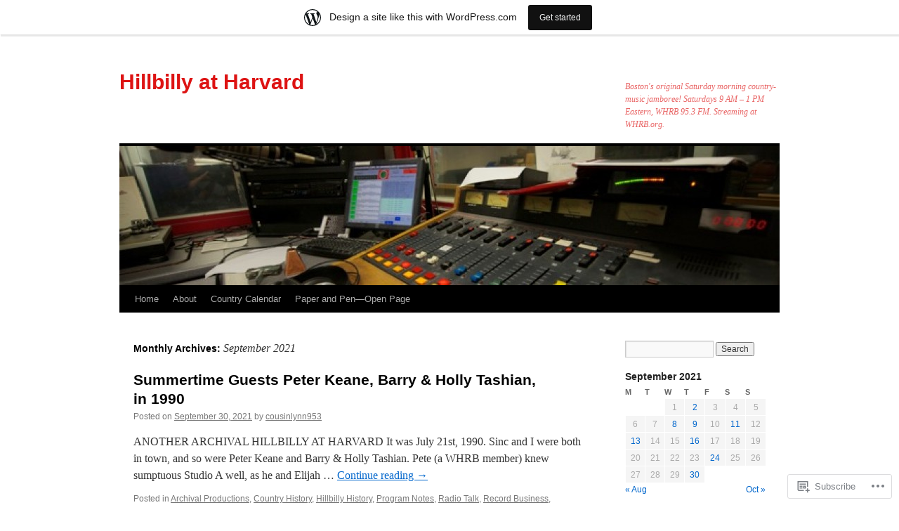

--- FILE ---
content_type: text/html; charset=UTF-8
request_url: https://hillbillyatharvard.wordpress.com/2021/09/
body_size: 21220
content:
<!DOCTYPE html>
<html lang="en">
<head>
<meta charset="UTF-8" />
<title>
September | 2021 | Hillbilly at Harvard</title>
<link rel="profile" href="https://gmpg.org/xfn/11" />
<link rel="stylesheet" type="text/css" media="all" href="https://s0.wp.com/wp-content/themes/pub/twentyten/style.css?m=1659017451i&amp;ver=20190507" />
<link rel="pingback" href="https://hillbillyatharvard.wordpress.com/xmlrpc.php">
<meta name='robots' content='max-image-preview:large' />
<link rel='dns-prefetch' href='//s0.wp.com' />
<link rel="alternate" type="application/rss+xml" title="Hillbilly at Harvard &raquo; Feed" href="https://hillbillyatharvard.wordpress.com/feed/" />
<link rel="alternate" type="application/rss+xml" title="Hillbilly at Harvard &raquo; Comments Feed" href="https://hillbillyatharvard.wordpress.com/comments/feed/" />
	<script type="text/javascript">
		/* <![CDATA[ */
		function addLoadEvent(func) {
			var oldonload = window.onload;
			if (typeof window.onload != 'function') {
				window.onload = func;
			} else {
				window.onload = function () {
					oldonload();
					func();
				}
			}
		}
		/* ]]> */
	</script>
	<link crossorigin='anonymous' rel='stylesheet' id='all-css-0-1' href='/wp-content/blog-plugins/marketing-bar/css/marketing-bar.css?m=1761640963i&cssminify=yes' type='text/css' media='all' />
<style id='wp-emoji-styles-inline-css'>

	img.wp-smiley, img.emoji {
		display: inline !important;
		border: none !important;
		box-shadow: none !important;
		height: 1em !important;
		width: 1em !important;
		margin: 0 0.07em !important;
		vertical-align: -0.1em !important;
		background: none !important;
		padding: 0 !important;
	}
/*# sourceURL=wp-emoji-styles-inline-css */
</style>
<link crossorigin='anonymous' rel='stylesheet' id='all-css-2-1' href='/wp-content/plugins/gutenberg-core/v22.4.0/build/styles/block-library/style.min.css?m=1768935615i&cssminify=yes' type='text/css' media='all' />
<style id='wp-block-library-inline-css'>
.has-text-align-justify {
	text-align:justify;
}
.has-text-align-justify{text-align:justify;}

/*# sourceURL=wp-block-library-inline-css */
</style><style id='wp-block-quote-inline-css'>
.wp-block-quote{box-sizing:border-box;overflow-wrap:break-word}.wp-block-quote.is-large:where(:not(.is-style-plain)),.wp-block-quote.is-style-large:where(:not(.is-style-plain)){margin-bottom:1em;padding:0 1em}.wp-block-quote.is-large:where(:not(.is-style-plain)) p,.wp-block-quote.is-style-large:where(:not(.is-style-plain)) p{font-size:1.5em;font-style:italic;line-height:1.6}.wp-block-quote.is-large:where(:not(.is-style-plain)) cite,.wp-block-quote.is-large:where(:not(.is-style-plain)) footer,.wp-block-quote.is-style-large:where(:not(.is-style-plain)) cite,.wp-block-quote.is-style-large:where(:not(.is-style-plain)) footer{font-size:1.125em;text-align:right}.wp-block-quote>cite{display:block}
/*# sourceURL=https://s0.wp.com/wp-content/plugins/gutenberg-core/v22.4.0/build/styles/block-library/quote/style.min.css */
</style>
<style id='wp-block-quote-theme-inline-css'>
.wp-block-quote{border-left:.25em solid;margin:0 0 1.75em;padding-left:1em}.wp-block-quote cite,.wp-block-quote footer{color:currentColor;font-size:.8125em;font-style:normal;position:relative}.wp-block-quote:where(.has-text-align-right){border-left:none;border-right:.25em solid;padding-left:0;padding-right:1em}.wp-block-quote:where(.has-text-align-center){border:none;padding-left:0}.wp-block-quote.is-large,.wp-block-quote.is-style-large,.wp-block-quote:where(.is-style-plain){border:none}
/*# sourceURL=https://s0.wp.com/wp-content/plugins/gutenberg-core/v22.4.0/build/styles/block-library/quote/theme.min.css */
</style>
<style id='wp-block-table-inline-css'>
.wp-block-table{overflow-x:auto}.wp-block-table table{border-collapse:collapse;width:100%}.wp-block-table thead{border-bottom:3px solid}.wp-block-table tfoot{border-top:3px solid}.wp-block-table td,.wp-block-table th{border:1px solid;padding:.5em}.wp-block-table .has-fixed-layout{table-layout:fixed;width:100%}.wp-block-table .has-fixed-layout td,.wp-block-table .has-fixed-layout th{word-break:break-word}.wp-block-table.aligncenter,.wp-block-table.alignleft,.wp-block-table.alignright{display:table;width:auto}.wp-block-table.aligncenter td,.wp-block-table.aligncenter th,.wp-block-table.alignleft td,.wp-block-table.alignleft th,.wp-block-table.alignright td,.wp-block-table.alignright th{word-break:break-word}.wp-block-table .has-subtle-light-gray-background-color{background-color:#f3f4f5}.wp-block-table .has-subtle-pale-green-background-color{background-color:#e9fbe5}.wp-block-table .has-subtle-pale-blue-background-color{background-color:#e7f5fe}.wp-block-table .has-subtle-pale-pink-background-color{background-color:#fcf0ef}.wp-block-table.is-style-stripes{background-color:initial;border-collapse:inherit;border-spacing:0}.wp-block-table.is-style-stripes tbody tr:nth-child(odd){background-color:#f0f0f0}.wp-block-table.is-style-stripes.has-subtle-light-gray-background-color tbody tr:nth-child(odd){background-color:#f3f4f5}.wp-block-table.is-style-stripes.has-subtle-pale-green-background-color tbody tr:nth-child(odd){background-color:#e9fbe5}.wp-block-table.is-style-stripes.has-subtle-pale-blue-background-color tbody tr:nth-child(odd){background-color:#e7f5fe}.wp-block-table.is-style-stripes.has-subtle-pale-pink-background-color tbody tr:nth-child(odd){background-color:#fcf0ef}.wp-block-table.is-style-stripes td,.wp-block-table.is-style-stripes th{border-color:#0000}.wp-block-table.is-style-stripes{border-bottom:1px solid #f0f0f0}.wp-block-table .has-border-color td,.wp-block-table .has-border-color th,.wp-block-table .has-border-color tr,.wp-block-table .has-border-color>*{border-color:inherit}.wp-block-table table[style*=border-top-color] tr:first-child,.wp-block-table table[style*=border-top-color] tr:first-child td,.wp-block-table table[style*=border-top-color] tr:first-child th,.wp-block-table table[style*=border-top-color]>*,.wp-block-table table[style*=border-top-color]>* td,.wp-block-table table[style*=border-top-color]>* th{border-top-color:inherit}.wp-block-table table[style*=border-top-color] tr:not(:first-child){border-top-color:initial}.wp-block-table table[style*=border-right-color] td:last-child,.wp-block-table table[style*=border-right-color] th,.wp-block-table table[style*=border-right-color] tr,.wp-block-table table[style*=border-right-color]>*{border-right-color:inherit}.wp-block-table table[style*=border-bottom-color] tr:last-child,.wp-block-table table[style*=border-bottom-color] tr:last-child td,.wp-block-table table[style*=border-bottom-color] tr:last-child th,.wp-block-table table[style*=border-bottom-color]>*,.wp-block-table table[style*=border-bottom-color]>* td,.wp-block-table table[style*=border-bottom-color]>* th{border-bottom-color:inherit}.wp-block-table table[style*=border-bottom-color] tr:not(:last-child){border-bottom-color:initial}.wp-block-table table[style*=border-left-color] td:first-child,.wp-block-table table[style*=border-left-color] th,.wp-block-table table[style*=border-left-color] tr,.wp-block-table table[style*=border-left-color]>*{border-left-color:inherit}.wp-block-table table[style*=border-style] td,.wp-block-table table[style*=border-style] th,.wp-block-table table[style*=border-style] tr,.wp-block-table table[style*=border-style]>*{border-style:inherit}.wp-block-table table[style*=border-width] td,.wp-block-table table[style*=border-width] th,.wp-block-table table[style*=border-width] tr,.wp-block-table table[style*=border-width]>*{border-style:inherit;border-width:inherit}
/*# sourceURL=https://s0.wp.com/wp-content/plugins/gutenberg-core/v22.4.0/build/styles/block-library/table/style.min.css */
</style>
<style id='wp-block-table-theme-inline-css'>
.wp-block-table{margin:0 0 1em}.wp-block-table td,.wp-block-table th{word-break:normal}.wp-block-table :where(figcaption){color:#555;font-size:13px;text-align:center}.is-dark-theme .wp-block-table :where(figcaption){color:#ffffffa6}
/*# sourceURL=https://s0.wp.com/wp-content/plugins/gutenberg-core/v22.4.0/build/styles/block-library/table/theme.min.css */
</style>
<style id='wp-block-paragraph-inline-css'>
.is-small-text{font-size:.875em}.is-regular-text{font-size:1em}.is-large-text{font-size:2.25em}.is-larger-text{font-size:3em}.has-drop-cap:not(:focus):first-letter{float:left;font-size:8.4em;font-style:normal;font-weight:100;line-height:.68;margin:.05em .1em 0 0;text-transform:uppercase}body.rtl .has-drop-cap:not(:focus):first-letter{float:none;margin-left:.1em}p.has-drop-cap.has-background{overflow:hidden}:root :where(p.has-background){padding:1.25em 2.375em}:where(p.has-text-color:not(.has-link-color)) a{color:inherit}p.has-text-align-left[style*="writing-mode:vertical-lr"],p.has-text-align-right[style*="writing-mode:vertical-rl"]{rotate:180deg}
/*# sourceURL=https://s0.wp.com/wp-content/plugins/gutenberg-core/v22.4.0/build/styles/block-library/paragraph/style.min.css */
</style>
<style id='global-styles-inline-css'>
:root{--wp--preset--aspect-ratio--square: 1;--wp--preset--aspect-ratio--4-3: 4/3;--wp--preset--aspect-ratio--3-4: 3/4;--wp--preset--aspect-ratio--3-2: 3/2;--wp--preset--aspect-ratio--2-3: 2/3;--wp--preset--aspect-ratio--16-9: 16/9;--wp--preset--aspect-ratio--9-16: 9/16;--wp--preset--color--black: #000;--wp--preset--color--cyan-bluish-gray: #abb8c3;--wp--preset--color--white: #fff;--wp--preset--color--pale-pink: #f78da7;--wp--preset--color--vivid-red: #cf2e2e;--wp--preset--color--luminous-vivid-orange: #ff6900;--wp--preset--color--luminous-vivid-amber: #fcb900;--wp--preset--color--light-green-cyan: #7bdcb5;--wp--preset--color--vivid-green-cyan: #00d084;--wp--preset--color--pale-cyan-blue: #8ed1fc;--wp--preset--color--vivid-cyan-blue: #0693e3;--wp--preset--color--vivid-purple: #9b51e0;--wp--preset--color--blue: #0066cc;--wp--preset--color--medium-gray: #666;--wp--preset--color--light-gray: #f1f1f1;--wp--preset--gradient--vivid-cyan-blue-to-vivid-purple: linear-gradient(135deg,rgb(6,147,227) 0%,rgb(155,81,224) 100%);--wp--preset--gradient--light-green-cyan-to-vivid-green-cyan: linear-gradient(135deg,rgb(122,220,180) 0%,rgb(0,208,130) 100%);--wp--preset--gradient--luminous-vivid-amber-to-luminous-vivid-orange: linear-gradient(135deg,rgb(252,185,0) 0%,rgb(255,105,0) 100%);--wp--preset--gradient--luminous-vivid-orange-to-vivid-red: linear-gradient(135deg,rgb(255,105,0) 0%,rgb(207,46,46) 100%);--wp--preset--gradient--very-light-gray-to-cyan-bluish-gray: linear-gradient(135deg,rgb(238,238,238) 0%,rgb(169,184,195) 100%);--wp--preset--gradient--cool-to-warm-spectrum: linear-gradient(135deg,rgb(74,234,220) 0%,rgb(151,120,209) 20%,rgb(207,42,186) 40%,rgb(238,44,130) 60%,rgb(251,105,98) 80%,rgb(254,248,76) 100%);--wp--preset--gradient--blush-light-purple: linear-gradient(135deg,rgb(255,206,236) 0%,rgb(152,150,240) 100%);--wp--preset--gradient--blush-bordeaux: linear-gradient(135deg,rgb(254,205,165) 0%,rgb(254,45,45) 50%,rgb(107,0,62) 100%);--wp--preset--gradient--luminous-dusk: linear-gradient(135deg,rgb(255,203,112) 0%,rgb(199,81,192) 50%,rgb(65,88,208) 100%);--wp--preset--gradient--pale-ocean: linear-gradient(135deg,rgb(255,245,203) 0%,rgb(182,227,212) 50%,rgb(51,167,181) 100%);--wp--preset--gradient--electric-grass: linear-gradient(135deg,rgb(202,248,128) 0%,rgb(113,206,126) 100%);--wp--preset--gradient--midnight: linear-gradient(135deg,rgb(2,3,129) 0%,rgb(40,116,252) 100%);--wp--preset--font-size--small: 13px;--wp--preset--font-size--medium: 20px;--wp--preset--font-size--large: 36px;--wp--preset--font-size--x-large: 42px;--wp--preset--font-family--albert-sans: 'Albert Sans', sans-serif;--wp--preset--font-family--alegreya: Alegreya, serif;--wp--preset--font-family--arvo: Arvo, serif;--wp--preset--font-family--bodoni-moda: 'Bodoni Moda', serif;--wp--preset--font-family--bricolage-grotesque: 'Bricolage Grotesque', sans-serif;--wp--preset--font-family--cabin: Cabin, sans-serif;--wp--preset--font-family--chivo: Chivo, sans-serif;--wp--preset--font-family--commissioner: Commissioner, sans-serif;--wp--preset--font-family--cormorant: Cormorant, serif;--wp--preset--font-family--courier-prime: 'Courier Prime', monospace;--wp--preset--font-family--crimson-pro: 'Crimson Pro', serif;--wp--preset--font-family--dm-mono: 'DM Mono', monospace;--wp--preset--font-family--dm-sans: 'DM Sans', sans-serif;--wp--preset--font-family--dm-serif-display: 'DM Serif Display', serif;--wp--preset--font-family--domine: Domine, serif;--wp--preset--font-family--eb-garamond: 'EB Garamond', serif;--wp--preset--font-family--epilogue: Epilogue, sans-serif;--wp--preset--font-family--fahkwang: Fahkwang, sans-serif;--wp--preset--font-family--figtree: Figtree, sans-serif;--wp--preset--font-family--fira-sans: 'Fira Sans', sans-serif;--wp--preset--font-family--fjalla-one: 'Fjalla One', sans-serif;--wp--preset--font-family--fraunces: Fraunces, serif;--wp--preset--font-family--gabarito: Gabarito, system-ui;--wp--preset--font-family--ibm-plex-mono: 'IBM Plex Mono', monospace;--wp--preset--font-family--ibm-plex-sans: 'IBM Plex Sans', sans-serif;--wp--preset--font-family--ibarra-real-nova: 'Ibarra Real Nova', serif;--wp--preset--font-family--instrument-serif: 'Instrument Serif', serif;--wp--preset--font-family--inter: Inter, sans-serif;--wp--preset--font-family--josefin-sans: 'Josefin Sans', sans-serif;--wp--preset--font-family--jost: Jost, sans-serif;--wp--preset--font-family--libre-baskerville: 'Libre Baskerville', serif;--wp--preset--font-family--libre-franklin: 'Libre Franklin', sans-serif;--wp--preset--font-family--literata: Literata, serif;--wp--preset--font-family--lora: Lora, serif;--wp--preset--font-family--merriweather: Merriweather, serif;--wp--preset--font-family--montserrat: Montserrat, sans-serif;--wp--preset--font-family--newsreader: Newsreader, serif;--wp--preset--font-family--noto-sans-mono: 'Noto Sans Mono', sans-serif;--wp--preset--font-family--nunito: Nunito, sans-serif;--wp--preset--font-family--open-sans: 'Open Sans', sans-serif;--wp--preset--font-family--overpass: Overpass, sans-serif;--wp--preset--font-family--pt-serif: 'PT Serif', serif;--wp--preset--font-family--petrona: Petrona, serif;--wp--preset--font-family--piazzolla: Piazzolla, serif;--wp--preset--font-family--playfair-display: 'Playfair Display', serif;--wp--preset--font-family--plus-jakarta-sans: 'Plus Jakarta Sans', sans-serif;--wp--preset--font-family--poppins: Poppins, sans-serif;--wp--preset--font-family--raleway: Raleway, sans-serif;--wp--preset--font-family--roboto: Roboto, sans-serif;--wp--preset--font-family--roboto-slab: 'Roboto Slab', serif;--wp--preset--font-family--rubik: Rubik, sans-serif;--wp--preset--font-family--rufina: Rufina, serif;--wp--preset--font-family--sora: Sora, sans-serif;--wp--preset--font-family--source-sans-3: 'Source Sans 3', sans-serif;--wp--preset--font-family--source-serif-4: 'Source Serif 4', serif;--wp--preset--font-family--space-mono: 'Space Mono', monospace;--wp--preset--font-family--syne: Syne, sans-serif;--wp--preset--font-family--texturina: Texturina, serif;--wp--preset--font-family--urbanist: Urbanist, sans-serif;--wp--preset--font-family--work-sans: 'Work Sans', sans-serif;--wp--preset--spacing--20: 0.44rem;--wp--preset--spacing--30: 0.67rem;--wp--preset--spacing--40: 1rem;--wp--preset--spacing--50: 1.5rem;--wp--preset--spacing--60: 2.25rem;--wp--preset--spacing--70: 3.38rem;--wp--preset--spacing--80: 5.06rem;--wp--preset--shadow--natural: 6px 6px 9px rgba(0, 0, 0, 0.2);--wp--preset--shadow--deep: 12px 12px 50px rgba(0, 0, 0, 0.4);--wp--preset--shadow--sharp: 6px 6px 0px rgba(0, 0, 0, 0.2);--wp--preset--shadow--outlined: 6px 6px 0px -3px rgb(255, 255, 255), 6px 6px rgb(0, 0, 0);--wp--preset--shadow--crisp: 6px 6px 0px rgb(0, 0, 0);}:where(body) { margin: 0; }:where(.is-layout-flex){gap: 0.5em;}:where(.is-layout-grid){gap: 0.5em;}body .is-layout-flex{display: flex;}.is-layout-flex{flex-wrap: wrap;align-items: center;}.is-layout-flex > :is(*, div){margin: 0;}body .is-layout-grid{display: grid;}.is-layout-grid > :is(*, div){margin: 0;}body{padding-top: 0px;padding-right: 0px;padding-bottom: 0px;padding-left: 0px;}:root :where(.wp-element-button, .wp-block-button__link){background-color: #32373c;border-width: 0;color: #fff;font-family: inherit;font-size: inherit;font-style: inherit;font-weight: inherit;letter-spacing: inherit;line-height: inherit;padding-top: calc(0.667em + 2px);padding-right: calc(1.333em + 2px);padding-bottom: calc(0.667em + 2px);padding-left: calc(1.333em + 2px);text-decoration: none;text-transform: inherit;}.has-black-color{color: var(--wp--preset--color--black) !important;}.has-cyan-bluish-gray-color{color: var(--wp--preset--color--cyan-bluish-gray) !important;}.has-white-color{color: var(--wp--preset--color--white) !important;}.has-pale-pink-color{color: var(--wp--preset--color--pale-pink) !important;}.has-vivid-red-color{color: var(--wp--preset--color--vivid-red) !important;}.has-luminous-vivid-orange-color{color: var(--wp--preset--color--luminous-vivid-orange) !important;}.has-luminous-vivid-amber-color{color: var(--wp--preset--color--luminous-vivid-amber) !important;}.has-light-green-cyan-color{color: var(--wp--preset--color--light-green-cyan) !important;}.has-vivid-green-cyan-color{color: var(--wp--preset--color--vivid-green-cyan) !important;}.has-pale-cyan-blue-color{color: var(--wp--preset--color--pale-cyan-blue) !important;}.has-vivid-cyan-blue-color{color: var(--wp--preset--color--vivid-cyan-blue) !important;}.has-vivid-purple-color{color: var(--wp--preset--color--vivid-purple) !important;}.has-blue-color{color: var(--wp--preset--color--blue) !important;}.has-medium-gray-color{color: var(--wp--preset--color--medium-gray) !important;}.has-light-gray-color{color: var(--wp--preset--color--light-gray) !important;}.has-black-background-color{background-color: var(--wp--preset--color--black) !important;}.has-cyan-bluish-gray-background-color{background-color: var(--wp--preset--color--cyan-bluish-gray) !important;}.has-white-background-color{background-color: var(--wp--preset--color--white) !important;}.has-pale-pink-background-color{background-color: var(--wp--preset--color--pale-pink) !important;}.has-vivid-red-background-color{background-color: var(--wp--preset--color--vivid-red) !important;}.has-luminous-vivid-orange-background-color{background-color: var(--wp--preset--color--luminous-vivid-orange) !important;}.has-luminous-vivid-amber-background-color{background-color: var(--wp--preset--color--luminous-vivid-amber) !important;}.has-light-green-cyan-background-color{background-color: var(--wp--preset--color--light-green-cyan) !important;}.has-vivid-green-cyan-background-color{background-color: var(--wp--preset--color--vivid-green-cyan) !important;}.has-pale-cyan-blue-background-color{background-color: var(--wp--preset--color--pale-cyan-blue) !important;}.has-vivid-cyan-blue-background-color{background-color: var(--wp--preset--color--vivid-cyan-blue) !important;}.has-vivid-purple-background-color{background-color: var(--wp--preset--color--vivid-purple) !important;}.has-blue-background-color{background-color: var(--wp--preset--color--blue) !important;}.has-medium-gray-background-color{background-color: var(--wp--preset--color--medium-gray) !important;}.has-light-gray-background-color{background-color: var(--wp--preset--color--light-gray) !important;}.has-black-border-color{border-color: var(--wp--preset--color--black) !important;}.has-cyan-bluish-gray-border-color{border-color: var(--wp--preset--color--cyan-bluish-gray) !important;}.has-white-border-color{border-color: var(--wp--preset--color--white) !important;}.has-pale-pink-border-color{border-color: var(--wp--preset--color--pale-pink) !important;}.has-vivid-red-border-color{border-color: var(--wp--preset--color--vivid-red) !important;}.has-luminous-vivid-orange-border-color{border-color: var(--wp--preset--color--luminous-vivid-orange) !important;}.has-luminous-vivid-amber-border-color{border-color: var(--wp--preset--color--luminous-vivid-amber) !important;}.has-light-green-cyan-border-color{border-color: var(--wp--preset--color--light-green-cyan) !important;}.has-vivid-green-cyan-border-color{border-color: var(--wp--preset--color--vivid-green-cyan) !important;}.has-pale-cyan-blue-border-color{border-color: var(--wp--preset--color--pale-cyan-blue) !important;}.has-vivid-cyan-blue-border-color{border-color: var(--wp--preset--color--vivid-cyan-blue) !important;}.has-vivid-purple-border-color{border-color: var(--wp--preset--color--vivid-purple) !important;}.has-blue-border-color{border-color: var(--wp--preset--color--blue) !important;}.has-medium-gray-border-color{border-color: var(--wp--preset--color--medium-gray) !important;}.has-light-gray-border-color{border-color: var(--wp--preset--color--light-gray) !important;}.has-vivid-cyan-blue-to-vivid-purple-gradient-background{background: var(--wp--preset--gradient--vivid-cyan-blue-to-vivid-purple) !important;}.has-light-green-cyan-to-vivid-green-cyan-gradient-background{background: var(--wp--preset--gradient--light-green-cyan-to-vivid-green-cyan) !important;}.has-luminous-vivid-amber-to-luminous-vivid-orange-gradient-background{background: var(--wp--preset--gradient--luminous-vivid-amber-to-luminous-vivid-orange) !important;}.has-luminous-vivid-orange-to-vivid-red-gradient-background{background: var(--wp--preset--gradient--luminous-vivid-orange-to-vivid-red) !important;}.has-very-light-gray-to-cyan-bluish-gray-gradient-background{background: var(--wp--preset--gradient--very-light-gray-to-cyan-bluish-gray) !important;}.has-cool-to-warm-spectrum-gradient-background{background: var(--wp--preset--gradient--cool-to-warm-spectrum) !important;}.has-blush-light-purple-gradient-background{background: var(--wp--preset--gradient--blush-light-purple) !important;}.has-blush-bordeaux-gradient-background{background: var(--wp--preset--gradient--blush-bordeaux) !important;}.has-luminous-dusk-gradient-background{background: var(--wp--preset--gradient--luminous-dusk) !important;}.has-pale-ocean-gradient-background{background: var(--wp--preset--gradient--pale-ocean) !important;}.has-electric-grass-gradient-background{background: var(--wp--preset--gradient--electric-grass) !important;}.has-midnight-gradient-background{background: var(--wp--preset--gradient--midnight) !important;}.has-small-font-size{font-size: var(--wp--preset--font-size--small) !important;}.has-medium-font-size{font-size: var(--wp--preset--font-size--medium) !important;}.has-large-font-size{font-size: var(--wp--preset--font-size--large) !important;}.has-x-large-font-size{font-size: var(--wp--preset--font-size--x-large) !important;}.has-albert-sans-font-family{font-family: var(--wp--preset--font-family--albert-sans) !important;}.has-alegreya-font-family{font-family: var(--wp--preset--font-family--alegreya) !important;}.has-arvo-font-family{font-family: var(--wp--preset--font-family--arvo) !important;}.has-bodoni-moda-font-family{font-family: var(--wp--preset--font-family--bodoni-moda) !important;}.has-bricolage-grotesque-font-family{font-family: var(--wp--preset--font-family--bricolage-grotesque) !important;}.has-cabin-font-family{font-family: var(--wp--preset--font-family--cabin) !important;}.has-chivo-font-family{font-family: var(--wp--preset--font-family--chivo) !important;}.has-commissioner-font-family{font-family: var(--wp--preset--font-family--commissioner) !important;}.has-cormorant-font-family{font-family: var(--wp--preset--font-family--cormorant) !important;}.has-courier-prime-font-family{font-family: var(--wp--preset--font-family--courier-prime) !important;}.has-crimson-pro-font-family{font-family: var(--wp--preset--font-family--crimson-pro) !important;}.has-dm-mono-font-family{font-family: var(--wp--preset--font-family--dm-mono) !important;}.has-dm-sans-font-family{font-family: var(--wp--preset--font-family--dm-sans) !important;}.has-dm-serif-display-font-family{font-family: var(--wp--preset--font-family--dm-serif-display) !important;}.has-domine-font-family{font-family: var(--wp--preset--font-family--domine) !important;}.has-eb-garamond-font-family{font-family: var(--wp--preset--font-family--eb-garamond) !important;}.has-epilogue-font-family{font-family: var(--wp--preset--font-family--epilogue) !important;}.has-fahkwang-font-family{font-family: var(--wp--preset--font-family--fahkwang) !important;}.has-figtree-font-family{font-family: var(--wp--preset--font-family--figtree) !important;}.has-fira-sans-font-family{font-family: var(--wp--preset--font-family--fira-sans) !important;}.has-fjalla-one-font-family{font-family: var(--wp--preset--font-family--fjalla-one) !important;}.has-fraunces-font-family{font-family: var(--wp--preset--font-family--fraunces) !important;}.has-gabarito-font-family{font-family: var(--wp--preset--font-family--gabarito) !important;}.has-ibm-plex-mono-font-family{font-family: var(--wp--preset--font-family--ibm-plex-mono) !important;}.has-ibm-plex-sans-font-family{font-family: var(--wp--preset--font-family--ibm-plex-sans) !important;}.has-ibarra-real-nova-font-family{font-family: var(--wp--preset--font-family--ibarra-real-nova) !important;}.has-instrument-serif-font-family{font-family: var(--wp--preset--font-family--instrument-serif) !important;}.has-inter-font-family{font-family: var(--wp--preset--font-family--inter) !important;}.has-josefin-sans-font-family{font-family: var(--wp--preset--font-family--josefin-sans) !important;}.has-jost-font-family{font-family: var(--wp--preset--font-family--jost) !important;}.has-libre-baskerville-font-family{font-family: var(--wp--preset--font-family--libre-baskerville) !important;}.has-libre-franklin-font-family{font-family: var(--wp--preset--font-family--libre-franklin) !important;}.has-literata-font-family{font-family: var(--wp--preset--font-family--literata) !important;}.has-lora-font-family{font-family: var(--wp--preset--font-family--lora) !important;}.has-merriweather-font-family{font-family: var(--wp--preset--font-family--merriweather) !important;}.has-montserrat-font-family{font-family: var(--wp--preset--font-family--montserrat) !important;}.has-newsreader-font-family{font-family: var(--wp--preset--font-family--newsreader) !important;}.has-noto-sans-mono-font-family{font-family: var(--wp--preset--font-family--noto-sans-mono) !important;}.has-nunito-font-family{font-family: var(--wp--preset--font-family--nunito) !important;}.has-open-sans-font-family{font-family: var(--wp--preset--font-family--open-sans) !important;}.has-overpass-font-family{font-family: var(--wp--preset--font-family--overpass) !important;}.has-pt-serif-font-family{font-family: var(--wp--preset--font-family--pt-serif) !important;}.has-petrona-font-family{font-family: var(--wp--preset--font-family--petrona) !important;}.has-piazzolla-font-family{font-family: var(--wp--preset--font-family--piazzolla) !important;}.has-playfair-display-font-family{font-family: var(--wp--preset--font-family--playfair-display) !important;}.has-plus-jakarta-sans-font-family{font-family: var(--wp--preset--font-family--plus-jakarta-sans) !important;}.has-poppins-font-family{font-family: var(--wp--preset--font-family--poppins) !important;}.has-raleway-font-family{font-family: var(--wp--preset--font-family--raleway) !important;}.has-roboto-font-family{font-family: var(--wp--preset--font-family--roboto) !important;}.has-roboto-slab-font-family{font-family: var(--wp--preset--font-family--roboto-slab) !important;}.has-rubik-font-family{font-family: var(--wp--preset--font-family--rubik) !important;}.has-rufina-font-family{font-family: var(--wp--preset--font-family--rufina) !important;}.has-sora-font-family{font-family: var(--wp--preset--font-family--sora) !important;}.has-source-sans-3-font-family{font-family: var(--wp--preset--font-family--source-sans-3) !important;}.has-source-serif-4-font-family{font-family: var(--wp--preset--font-family--source-serif-4) !important;}.has-space-mono-font-family{font-family: var(--wp--preset--font-family--space-mono) !important;}.has-syne-font-family{font-family: var(--wp--preset--font-family--syne) !important;}.has-texturina-font-family{font-family: var(--wp--preset--font-family--texturina) !important;}.has-urbanist-font-family{font-family: var(--wp--preset--font-family--urbanist) !important;}.has-work-sans-font-family{font-family: var(--wp--preset--font-family--work-sans) !important;}
/*# sourceURL=global-styles-inline-css */
</style>

<style id='classic-theme-styles-inline-css'>
.wp-block-button__link{background-color:#32373c;border-radius:9999px;box-shadow:none;color:#fff;font-size:1.125em;padding:calc(.667em + 2px) calc(1.333em + 2px);text-decoration:none}.wp-block-file__button{background:#32373c;color:#fff}.wp-block-accordion-heading{margin:0}.wp-block-accordion-heading__toggle{background-color:inherit!important;color:inherit!important}.wp-block-accordion-heading__toggle:not(:focus-visible){outline:none}.wp-block-accordion-heading__toggle:focus,.wp-block-accordion-heading__toggle:hover{background-color:inherit!important;border:none;box-shadow:none;color:inherit;padding:var(--wp--preset--spacing--20,1em) 0;text-decoration:none}.wp-block-accordion-heading__toggle:focus-visible{outline:auto;outline-offset:0}
/*# sourceURL=/wp-content/plugins/gutenberg-core/v22.4.0/build/styles/block-library/classic.min.css */
</style>
<link crossorigin='anonymous' rel='stylesheet' id='all-css-4-1' href='/_static/??-eJyNj+sOgjAMhV/I0oBG8YfxWdioON0t65Dw9hZIvMSE+KdpT853doZDBB18Jp8x2r4znlEHZYO+M1ZFWRclsHHREiR6FDtsDeeXAziPlgrNvMGPINfDOyuR6C42eXI4ak1DlpzY1rAhCgNKxUTMINOZ3kG+Csg/3CJj7BXmQYRRVFwK/uedfwHzm2ulEkloJ2uH4vo416COAkiVJpvgvw642MakCT27U7mvy3pbVcfD7QlstJXp&cssminify=yes' type='text/css' media='all' />
<style id='jetpack-global-styles-frontend-style-inline-css'>
:root { --font-headings: unset; --font-base: unset; --font-headings-default: -apple-system,BlinkMacSystemFont,"Segoe UI",Roboto,Oxygen-Sans,Ubuntu,Cantarell,"Helvetica Neue",sans-serif; --font-base-default: -apple-system,BlinkMacSystemFont,"Segoe UI",Roboto,Oxygen-Sans,Ubuntu,Cantarell,"Helvetica Neue",sans-serif;}
/*# sourceURL=jetpack-global-styles-frontend-style-inline-css */
</style>
<link crossorigin='anonymous' rel='stylesheet' id='all-css-6-1' href='/wp-content/themes/h4/global.css?m=1420737423i&cssminify=yes' type='text/css' media='all' />
<script type="text/javascript" id="wpcom-actionbar-placeholder-js-extra">
/* <![CDATA[ */
var actionbardata = {"siteID":"48202729","postID":"0","siteURL":"https://hillbillyatharvard.wordpress.com","xhrURL":"https://hillbillyatharvard.wordpress.com/wp-admin/admin-ajax.php","nonce":"517de47012","isLoggedIn":"","statusMessage":"","subsEmailDefault":"instantly","proxyScriptUrl":"https://s0.wp.com/wp-content/js/wpcom-proxy-request.js?m=1513050504i&amp;ver=20211021","i18n":{"followedText":"New posts from this site will now appear in your \u003Ca href=\"https://wordpress.com/reader\"\u003EReader\u003C/a\u003E","foldBar":"Collapse this bar","unfoldBar":"Expand this bar","shortLinkCopied":"Shortlink copied to clipboard."}};
//# sourceURL=wpcom-actionbar-placeholder-js-extra
/* ]]> */
</script>
<script type="text/javascript" id="jetpack-mu-wpcom-settings-js-before">
/* <![CDATA[ */
var JETPACK_MU_WPCOM_SETTINGS = {"assetsUrl":"https://s0.wp.com/wp-content/mu-plugins/jetpack-mu-wpcom-plugin/moon/jetpack_vendor/automattic/jetpack-mu-wpcom/src/build/"};
//# sourceURL=jetpack-mu-wpcom-settings-js-before
/* ]]> */
</script>
<script crossorigin='anonymous' type='text/javascript'  src='/wp-content/js/rlt-proxy.js?m=1720530689i'></script>
<script type="text/javascript" id="rlt-proxy-js-after">
/* <![CDATA[ */
	rltInitialize( {"token":null,"iframeOrigins":["https:\/\/widgets.wp.com"]} );
//# sourceURL=rlt-proxy-js-after
/* ]]> */
</script>
<link rel="EditURI" type="application/rsd+xml" title="RSD" href="https://hillbillyatharvard.wordpress.com/xmlrpc.php?rsd" />
<meta name="generator" content="WordPress.com" />

<!-- Jetpack Open Graph Tags -->
<meta property="og:type" content="website" />
<meta property="og:title" content="September 2021 &#8211; Hillbilly at Harvard" />
<meta property="og:site_name" content="Hillbilly at Harvard" />
<meta property="og:image" content="https://s0.wp.com/i/blank.jpg?m=1383295312i" />
<meta property="og:image:width" content="200" />
<meta property="og:image:height" content="200" />
<meta property="og:image:alt" content="" />
<meta property="og:locale" content="en_US" />
<meta property="fb:app_id" content="249643311490" />

<!-- End Jetpack Open Graph Tags -->
<link rel="shortcut icon" type="image/x-icon" href="https://s0.wp.com/i/favicon.ico?m=1713425267i" sizes="16x16 24x24 32x32 48x48" />
<link rel="icon" type="image/x-icon" href="https://s0.wp.com/i/favicon.ico?m=1713425267i" sizes="16x16 24x24 32x32 48x48" />
<link rel="apple-touch-icon" href="https://s0.wp.com/i/webclip.png?m=1713868326i" />
<link rel='openid.server' href='https://hillbillyatharvard.wordpress.com/?openidserver=1' />
<link rel='openid.delegate' href='https://hillbillyatharvard.wordpress.com/' />
<link rel="search" type="application/opensearchdescription+xml" href="https://hillbillyatharvard.wordpress.com/osd.xml" title="Hillbilly at Harvard" />
<link rel="search" type="application/opensearchdescription+xml" href="https://s1.wp.com/opensearch.xml" title="WordPress.com" />
<meta name="theme-color" content="#ffffff" />
		<style type="text/css">
			.recentcomments a {
				display: inline !important;
				padding: 0 !important;
				margin: 0 !important;
			}

			table.recentcommentsavatartop img.avatar, table.recentcommentsavatarend img.avatar {
				border: 0px;
				margin: 0;
			}

			table.recentcommentsavatartop a, table.recentcommentsavatarend a {
				border: 0px !important;
				background-color: transparent !important;
			}

			td.recentcommentsavatarend, td.recentcommentsavatartop {
				padding: 0px 0px 1px 0px;
				margin: 0px;
			}

			td.recentcommentstextend {
				border: none !important;
				padding: 0px 0px 2px 10px;
			}

			.rtl td.recentcommentstextend {
				padding: 0px 10px 2px 0px;
			}

			td.recentcommentstexttop {
				border: none;
				padding: 0px 0px 0px 10px;
			}

			.rtl td.recentcommentstexttop {
				padding: 0px 10px 0px 0px;
			}
		</style>
		<meta name="description" content="8 posts published by cousinlynn953 during September 2021" />
		<style type="text/css" id="twentyten-header-css">
					#site-title a,
			#site-description {
				color: #dd1313 !important;
			}
				</style>
	<style type="text/css" id="custom-background-css">
body.custom-background { background-color: #ffffff; }
</style>
	<link crossorigin='anonymous' rel='stylesheet' id='all-css-0-3' href='/_static/??-eJyNjEEKwkAMRS/kNNSixYV4FLGZUFJnkmAyFG9vC27cufn8B48HqyVUCZKA2pKVNrM4LBT2wOeXoaruk1shh5XzTOEQasnUt+fxLtSh+wH+z91ZEKbGJYO3yfHFFqyb/ENdZdnLt3rtx9NwGc9Df1w+ApREfQ==&cssminify=yes' type='text/css' media='all' />
</head>

<body class="archive date custom-background wp-theme-pubtwentyten customizer-styles-applied single-author jetpack-reblog-enabled has-marketing-bar has-marketing-bar-theme-twenty-ten">
<div id="wrapper" class="hfeed">
	<div id="header">
		<div id="masthead">
			<div id="branding" role="banner">
								<div id="site-title">
					<span>
						<a href="https://hillbillyatharvard.wordpress.com/" title="Hillbilly at Harvard" rel="home">Hillbilly at Harvard</a>
					</span>
				</div>
				<div id="site-description">Boston&#039;s original Saturday morning country-music jamboree! Saturdays 9 AM &#8211; 1 PM Eastern, WHRB 95.3 FM. Streaming at WHRB.org.</div>

									<a class="home-link" href="https://hillbillyatharvard.wordpress.com/" title="Hillbilly at Harvard" rel="home">
						<img src="https://hillbillyatharvard.wordpress.com/wp-content/uploads/2013/05/cropped-whrbconsole-imp_2.jpg" width="940" height="198" alt="" />
					</a>
								</div><!-- #branding -->

			<div id="access" role="navigation">
								<div class="skip-link screen-reader-text"><a href="#content" title="Skip to content">Skip to content</a></div>
				<div class="menu"><ul>
<li ><a href="https://hillbillyatharvard.wordpress.com/">Home</a></li><li class="page_item page-item-1"><a href="https://hillbillyatharvard.wordpress.com/about/">About</a></li>
<li class="page_item page-item-79"><a href="https://hillbillyatharvard.wordpress.com/country-calendar/">Country Calendar</a></li>
<li class="page_item page-item-1001"><a href="https://hillbillyatharvard.wordpress.com/paper-and-pen/">Paper and Pen—Open&nbsp;Page</a></li>
</ul></div>
			</div><!-- #access -->
		</div><!-- #masthead -->
	</div><!-- #header -->

	<div id="main">

		<div id="container">
			<div id="content" role="main">


			<h1 class="page-title">
			Monthly Archives: <span>September 2021</span>			</h1>





	
			<div id="post-5086" class="post-5086 post type-post status-publish format-standard hentry category-archival-productions category-country-history category-hillbilly-history category-program-notes category-radio-talk category-record-business category-rounder-records tag-barry-holly-tashian tag-elijah-wald tag-emmylou-harris tag-hillbilly-at-harvard tag-jim-rooney tag-northeastern-records tag-old-sinc tag-peter-keane tag-ricky-skaggs tag-the-goodnight-blues tag-trust-in-me">
			<h2 class="entry-title"><a href="https://hillbillyatharvard.wordpress.com/2021/09/30/summertime-guests-peter-keane-barry-holly-tashian-in-1990/" rel="bookmark">Summertime Guests Peter Keane, Barry &amp; Holly Tashian, in&nbsp;1990</a></h2>

			<div class="entry-meta">
				<span class="meta-prep meta-prep-author">Posted on</span> <a href="https://hillbillyatharvard.wordpress.com/2021/09/30/summertime-guests-peter-keane-barry-holly-tashian-in-1990/" title="10:28 pm" rel="bookmark"><span class="entry-date">September 30, 2021</span></a> <span class="meta-sep">by</span> <span class="author vcard"><a class="url fn n" href="https://hillbillyatharvard.wordpress.com/author/cousinlynn953/" title="View all posts by cousinlynn953">cousinlynn953</a></span>			</div><!-- .entry-meta -->

					<div class="entry-summary">
				<p>ANOTHER ARCHIVAL HILLBILLY AT HARVARD It was July 21st, 1990. Sinc and I were both in town, and so were Peter Keane and Barry &amp; Holly Tashian. Pete (a WHRB member) knew sumptuous Studio A well, as he and Elijah &hellip; <a href="https://hillbillyatharvard.wordpress.com/2021/09/30/summertime-guests-peter-keane-barry-holly-tashian-in-1990/">Continue reading <span class="meta-nav">&rarr;</span></a></p>
			</div><!-- .entry-summary -->
	
			<div class="entry-utility">
													<span class="cat-links">
						<span class="entry-utility-prep entry-utility-prep-cat-links">Posted in</span> <a href="https://hillbillyatharvard.wordpress.com/category/archival-productions/" rel="category tag">Archival Productions</a>, <a href="https://hillbillyatharvard.wordpress.com/category/country-history/" rel="category tag">Country History</a>, <a href="https://hillbillyatharvard.wordpress.com/category/hillbilly-history/" rel="category tag">Hillbilly History</a>, <a href="https://hillbillyatharvard.wordpress.com/category/program-notes/" rel="category tag">Program Notes</a>, <a href="https://hillbillyatharvard.wordpress.com/category/radio-talk/" rel="category tag">Radio Talk</a>, <a href="https://hillbillyatharvard.wordpress.com/category/record-business/" rel="category tag">Record Business</a>, <a href="https://hillbillyatharvard.wordpress.com/category/rounder-records/" rel="category tag">Rounder Records</a>					</span>
					<span class="meta-sep">|</span>
				
								<span class="tag-links">
					<span class="entry-utility-prep entry-utility-prep-tag-links">Tagged</span> <a href="https://hillbillyatharvard.wordpress.com/tag/barry-holly-tashian/" rel="tag">Barry &amp; Holly Tashian</a>, <a href="https://hillbillyatharvard.wordpress.com/tag/elijah-wald/" rel="tag">Elijah Wald</a>, <a href="https://hillbillyatharvard.wordpress.com/tag/emmylou-harris/" rel="tag">Emmylou Harris</a>, <a href="https://hillbillyatharvard.wordpress.com/tag/hillbilly-at-harvard/" rel="tag">Hillbilly at Harvard</a>, <a href="https://hillbillyatharvard.wordpress.com/tag/jim-rooney/" rel="tag">Jim Rooney</a>, <a href="https://hillbillyatharvard.wordpress.com/tag/northeastern-records/" rel="tag">Northeastern Records</a>, <a href="https://hillbillyatharvard.wordpress.com/tag/old-sinc/" rel="tag">Old Sinc</a>, <a href="https://hillbillyatharvard.wordpress.com/tag/peter-keane/" rel="tag">Peter Keane</a>, <a href="https://hillbillyatharvard.wordpress.com/tag/ricky-skaggs/" rel="tag">Ricky Skaggs</a>, <a href="https://hillbillyatharvard.wordpress.com/tag/the-goodnight-blues/" rel="tag">The Goodnight Blues</a>, <a href="https://hillbillyatharvard.wordpress.com/tag/trust-in-me/" rel="tag">Trust in Me</a>				</span>
				<span class="meta-sep">|</span>
				
				<span class="comments-link"><a href="https://hillbillyatharvard.wordpress.com/2021/09/30/summertime-guests-peter-keane-barry-holly-tashian-in-1990/#comments">1 Comment</a></span>

							</div><!-- .entry-utility -->
		</div><!-- #post-5086 -->

		
	

	
			<div id="post-5074" class="post-5074 post type-post status-publish format-standard hentry category-administrivia category-archival-productions category-country-history category-hillbilly-history category-radio-talk tag-chimesfreedom tag-dan-mesh tag-dave-foley tag-mal-shaw tag-rich-holbrook tag-the-dave-foley-band">
			<h2 class="entry-title"><a href="https://hillbillyatharvard.wordpress.com/2021/09/24/a-double-treat-of-live-music-with-dave-foley-and-mike-ireland-in-1999/" rel="bookmark">A Double Treat of Live Music, with Dave Foley and Mike Ireland in&nbsp;1999</a></h2>

			<div class="entry-meta">
				<span class="meta-prep meta-prep-author">Posted on</span> <a href="https://hillbillyatharvard.wordpress.com/2021/09/24/a-double-treat-of-live-music-with-dave-foley-and-mike-ireland-in-1999/" title="6:57 pm" rel="bookmark"><span class="entry-date">September 24, 2021</span></a> <span class="meta-sep">by</span> <span class="author vcard"><a class="url fn n" href="https://hillbillyatharvard.wordpress.com/author/cousinlynn953/" title="View all posts by cousinlynn953">cousinlynn953</a></span>			</div><!-- .entry-meta -->

					<div class="entry-summary">
				<p>ANOTHER ARCHIVAL HILLBILLY AT HARVARD To quote myself, That’s right, it’s 1999, and we’ve got Boston natives the Dave Foley Band in the third hour, and rising star from Kansas City, Mike Ireland in the fourth hour. We’ve got only &hellip; <a href="https://hillbillyatharvard.wordpress.com/2021/09/24/a-double-treat-of-live-music-with-dave-foley-and-mike-ireland-in-1999/">Continue reading <span class="meta-nav">&rarr;</span></a></p>
			</div><!-- .entry-summary -->
	
			<div class="entry-utility">
													<span class="cat-links">
						<span class="entry-utility-prep entry-utility-prep-cat-links">Posted in</span> <a href="https://hillbillyatharvard.wordpress.com/category/administrivia/" rel="category tag">Administrivia</a>, <a href="https://hillbillyatharvard.wordpress.com/category/archival-productions/" rel="category tag">Archival Productions</a>, <a href="https://hillbillyatharvard.wordpress.com/category/country-history/" rel="category tag">Country History</a>, <a href="https://hillbillyatharvard.wordpress.com/category/hillbilly-history/" rel="category tag">Hillbilly History</a>, <a href="https://hillbillyatharvard.wordpress.com/category/radio-talk/" rel="category tag">Radio Talk</a>					</span>
					<span class="meta-sep">|</span>
				
								<span class="tag-links">
					<span class="entry-utility-prep entry-utility-prep-tag-links">Tagged</span> <a href="https://hillbillyatharvard.wordpress.com/tag/chimesfreedom/" rel="tag">chimesfreedom</a>, <a href="https://hillbillyatharvard.wordpress.com/tag/dan-mesh/" rel="tag">Dan Mesh</a>, <a href="https://hillbillyatharvard.wordpress.com/tag/dave-foley/" rel="tag">Dave Foley</a>, <a href="https://hillbillyatharvard.wordpress.com/tag/mal-shaw/" rel="tag">Mal Shaw</a>, <a href="https://hillbillyatharvard.wordpress.com/tag/rich-holbrook/" rel="tag">Rich Holbrook</a>, <a href="https://hillbillyatharvard.wordpress.com/tag/the-dave-foley-band/" rel="tag">The Dave Foley Band</a>				</span>
				<span class="meta-sep">|</span>
				
				<span class="comments-link"><a href="https://hillbillyatharvard.wordpress.com/2021/09/24/a-double-treat-of-live-music-with-dave-foley-and-mike-ireland-in-1999/#comments">2 Comments</a></span>

							</div><!-- .entry-utility -->
		</div><!-- #post-5074 -->

		
	

	
			<div id="post-5065" class="post-5065 post type-post status-publish format-standard hentry category-administrivia category-archival-productions category-bluegrass category-country-history category-hillbilly-journal category-program-notes category-radio-talk tag-dave-haney tag-ed-muller tag-hillbilly-at-harvard tag-ibma tag-jim-roillins tag-jimmy-martin tag-joe-val tag-lisa-baldwin tag-randy-travis tag-stan-zdonik tag-steve-aby tag-the-boston-bluegrass-union tag-the-down-home-show tag-the-new-england-bluegrass-boys tag-wdlw tag-whrb">
			<h2 class="entry-title"><a href="https://hillbillyatharvard.wordpress.com/2021/09/16/back-to-1986-with-bay-state-bluegrass/" rel="bookmark">Back to 1986, with Bay State&nbsp;Bluegrass</a></h2>

			<div class="entry-meta">
				<span class="meta-prep meta-prep-author">Posted on</span> <a href="https://hillbillyatharvard.wordpress.com/2021/09/16/back-to-1986-with-bay-state-bluegrass/" title="10:42 pm" rel="bookmark"><span class="entry-date">September 16, 2021</span></a> <span class="meta-sep">by</span> <span class="author vcard"><a class="url fn n" href="https://hillbillyatharvard.wordpress.com/author/cousinlynn953/" title="View all posts by cousinlynn953">cousinlynn953</a></span>			</div><!-- .entry-meta -->

					<div class="entry-summary">
				<p>ANOTHER ARCHIVAL HILLBILLY AT HARVARD It was November 8th, 1986, back in the WHRB studios under Sanders Theater in Memorial Hall, and I was having trouble with Left Turntable during The Down Home Show. One channel was not broadcasting. This &hellip; <a href="https://hillbillyatharvard.wordpress.com/2021/09/16/back-to-1986-with-bay-state-bluegrass/">Continue reading <span class="meta-nav">&rarr;</span></a></p>
			</div><!-- .entry-summary -->
	
			<div class="entry-utility">
													<span class="cat-links">
						<span class="entry-utility-prep entry-utility-prep-cat-links">Posted in</span> <a href="https://hillbillyatharvard.wordpress.com/category/administrivia/" rel="category tag">Administrivia</a>, <a href="https://hillbillyatharvard.wordpress.com/category/archival-productions/" rel="category tag">Archival Productions</a>, <a href="https://hillbillyatharvard.wordpress.com/category/bluegrass/" rel="category tag">Bluegrass</a>, <a href="https://hillbillyatharvard.wordpress.com/category/country-history/" rel="category tag">Country History</a>, <a href="https://hillbillyatharvard.wordpress.com/category/hillbilly-journal/" rel="category tag">Hillbilly Journal</a>, <a href="https://hillbillyatharvard.wordpress.com/category/program-notes/" rel="category tag">Program Notes</a>, <a href="https://hillbillyatharvard.wordpress.com/category/radio-talk/" rel="category tag">Radio Talk</a>					</span>
					<span class="meta-sep">|</span>
				
								<span class="tag-links">
					<span class="entry-utility-prep entry-utility-prep-tag-links">Tagged</span> <a href="https://hillbillyatharvard.wordpress.com/tag/dave-haney/" rel="tag">Dave Haney</a>, <a href="https://hillbillyatharvard.wordpress.com/tag/ed-muller/" rel="tag">Ed Muller</a>, <a href="https://hillbillyatharvard.wordpress.com/tag/hillbilly-at-harvard/" rel="tag">Hillbilly at Harvard</a>, <a href="https://hillbillyatharvard.wordpress.com/tag/ibma/" rel="tag">IBMA</a>, <a href="https://hillbillyatharvard.wordpress.com/tag/jim-roillins/" rel="tag">Jim Roillins</a>, <a href="https://hillbillyatharvard.wordpress.com/tag/jimmy-martin/" rel="tag">Jimmy Martin</a>, <a href="https://hillbillyatharvard.wordpress.com/tag/joe-val/" rel="tag">Joe Val</a>, <a href="https://hillbillyatharvard.wordpress.com/tag/lisa-baldwin/" rel="tag">Lisa Baldwin</a>, <a href="https://hillbillyatharvard.wordpress.com/tag/randy-travis/" rel="tag">Randy Travis</a>, <a href="https://hillbillyatharvard.wordpress.com/tag/stan-zdonik/" rel="tag">Stan Zdonik</a>, <a href="https://hillbillyatharvard.wordpress.com/tag/steve-aby/" rel="tag">Steve Aby</a>, <a href="https://hillbillyatharvard.wordpress.com/tag/the-boston-bluegrass-union/" rel="tag">The Boston Bluegrass Union</a>, <a href="https://hillbillyatharvard.wordpress.com/tag/the-down-home-show/" rel="tag">The Down Home Show</a>, <a href="https://hillbillyatharvard.wordpress.com/tag/the-new-england-bluegrass-boys/" rel="tag">The New England Bluegrass Boys</a>, <a href="https://hillbillyatharvard.wordpress.com/tag/wdlw/" rel="tag">WDLW</a>, <a href="https://hillbillyatharvard.wordpress.com/tag/whrb/" rel="tag">WHRB</a>				</span>
				<span class="meta-sep">|</span>
				
				<span class="comments-link"><a href="https://hillbillyatharvard.wordpress.com/2021/09/16/back-to-1986-with-bay-state-bluegrass/#comments">5 Comments</a></span>

							</div><!-- .entry-utility -->
		</div><!-- #post-5065 -->

		
	

	
			<div id="post-5059" class="post-5059 post type-post status-publish format-standard hentry category-bluegrass category-festivals category-hapennings tag-candi-sawyer tag-jenny-brook-bluegrass-festival tag-jenny-brook-minifest tag-tunbridge-vt">
			<h2 class="entry-title"><a href="https://hillbillyatharvard.wordpress.com/2021/09/13/jenny-brook-lives/" rel="bookmark">Jenny Brook Lives!</a></h2>

			<div class="entry-meta">
				<span class="meta-prep meta-prep-author">Posted on</span> <a href="https://hillbillyatharvard.wordpress.com/2021/09/13/jenny-brook-lives/" title="7:35 pm" rel="bookmark"><span class="entry-date">September 13, 2021</span></a> <span class="meta-sep">by</span> <span class="author vcard"><a class="url fn n" href="https://hillbillyatharvard.wordpress.com/author/cousinlynn953/" title="View all posts by cousinlynn953">cousinlynn953</a></span>			</div><!-- .entry-meta -->

					<div class="entry-summary">
				<p>Just received this email from Candi Sawyer: We had to cancel the Jenny Brook Bluegrass Festival two years in a row due to the pandemic so we are thrilled to be able to present the Jenny Brook MiniFest October 8-10, &hellip; <a href="https://hillbillyatharvard.wordpress.com/2021/09/13/jenny-brook-lives/">Continue reading <span class="meta-nav">&rarr;</span></a></p>
			</div><!-- .entry-summary -->
	
			<div class="entry-utility">
													<span class="cat-links">
						<span class="entry-utility-prep entry-utility-prep-cat-links">Posted in</span> <a href="https://hillbillyatharvard.wordpress.com/category/bluegrass/" rel="category tag">Bluegrass</a>, <a href="https://hillbillyatharvard.wordpress.com/category/festivals/" rel="category tag">Festivals</a>, <a href="https://hillbillyatharvard.wordpress.com/category/hapennings/" rel="category tag">HA'pennings</a>					</span>
					<span class="meta-sep">|</span>
				
								<span class="tag-links">
					<span class="entry-utility-prep entry-utility-prep-tag-links">Tagged</span> <a href="https://hillbillyatharvard.wordpress.com/tag/candi-sawyer/" rel="tag">Candi Sawyer</a>, <a href="https://hillbillyatharvard.wordpress.com/tag/jenny-brook-bluegrass-festival/" rel="tag">Jenny Brook Bluegrass Festival</a>, <a href="https://hillbillyatharvard.wordpress.com/tag/jenny-brook-minifest/" rel="tag">Jenny Brook MiniFest</a>, <a href="https://hillbillyatharvard.wordpress.com/tag/tunbridge-vt/" rel="tag">Tunbridge VT</a>				</span>
				<span class="meta-sep">|</span>
				
				<span class="comments-link"><a href="https://hillbillyatharvard.wordpress.com/2021/09/13/jenny-brook-lives/#comments">1 Comment</a></span>

							</div><!-- .entry-utility -->
		</div><!-- #post-5059 -->

		
	

	
			<div id="post-5055" class="post-5055 post type-post status-publish format-standard hentry category-bluegrass category-festivals tag-boston-bluegrass-union tag-joe-val-festival">
			<h2 class="entry-title"><a href="https://hillbillyatharvard.wordpress.com/2021/09/11/no-joe-val-festival-this-february/" rel="bookmark">No Joe Val Festival This&nbsp;February</a></h2>

			<div class="entry-meta">
				<span class="meta-prep meta-prep-author">Posted on</span> <a href="https://hillbillyatharvard.wordpress.com/2021/09/11/no-joe-val-festival-this-february/" title="6:55 pm" rel="bookmark"><span class="entry-date">September 11, 2021</span></a> <span class="meta-sep">by</span> <span class="author vcard"><a class="url fn n" href="https://hillbillyatharvard.wordpress.com/author/cousinlynn953/" title="View all posts by cousinlynn953">cousinlynn953</a></span>			</div><!-- .entry-meta -->

					<div class="entry-summary">
				<p>From the Boston Bluegrass Union: Bluegrass Breakdown September 9th, 2021 Joe Val 2022 Postponed Due to COVID-19 Greeting to all friends of the Joe Val Bluegrass Festival. Much has changed since we were all together in February of 2020. The Sheraton &hellip; <a href="https://hillbillyatharvard.wordpress.com/2021/09/11/no-joe-val-festival-this-february/">Continue reading <span class="meta-nav">&rarr;</span></a></p>
			</div><!-- .entry-summary -->
	
			<div class="entry-utility">
													<span class="cat-links">
						<span class="entry-utility-prep entry-utility-prep-cat-links">Posted in</span> <a href="https://hillbillyatharvard.wordpress.com/category/bluegrass/" rel="category tag">Bluegrass</a>, <a href="https://hillbillyatharvard.wordpress.com/category/festivals/" rel="category tag">Festivals</a>					</span>
					<span class="meta-sep">|</span>
				
								<span class="tag-links">
					<span class="entry-utility-prep entry-utility-prep-tag-links">Tagged</span> <a href="https://hillbillyatharvard.wordpress.com/tag/boston-bluegrass-union/" rel="tag">Boston Bluegrass Union</a>, <a href="https://hillbillyatharvard.wordpress.com/tag/joe-val-festival/" rel="tag">Joe Val Festival</a>				</span>
				<span class="meta-sep">|</span>
				
				<span class="comments-link"><a href="https://hillbillyatharvard.wordpress.com/2021/09/11/no-joe-val-festival-this-february/#comments">1 Comment</a></span>

							</div><!-- .entry-utility -->
		</div><!-- #post-5055 -->

		
	

	
			<div id="post-5049" class="post-5049 post type-post status-publish format-standard hentry category-hillbilly-journal category-radio-talk tag-where-were-you-when-the-world-stoppped-turning tag-alan-jackson tag-september-11th">
			<h2 class="entry-title"><a href="https://hillbillyatharvard.wordpress.com/2021/09/09/when-the-world-stopped-turning/" rel="bookmark">When the World Stopped&nbsp;Turning</a></h2>

			<div class="entry-meta">
				<span class="meta-prep meta-prep-author">Posted on</span> <a href="https://hillbillyatharvard.wordpress.com/2021/09/09/when-the-world-stopped-turning/" title="8:35 am" rel="bookmark"><span class="entry-date">September 9, 2021</span></a> <span class="meta-sep">by</span> <span class="author vcard"><a class="url fn n" href="https://hillbillyatharvard.wordpress.com/author/cousinlynn953/" title="View all posts by cousinlynn953">cousinlynn953</a></span>			</div><!-- .entry-meta -->

					<div class="entry-summary">
				<p>Coincidentally, the 20th year since the terrorist attacks of September 11th, 2001, falls on a Saturday (I won&#8217;t call it an &#8216;anniversary&#8217;, because it&#8217;s an occasion for remembrance, not celebration). Usually on the annual Saturday closest to the 11th, I &hellip; <a href="https://hillbillyatharvard.wordpress.com/2021/09/09/when-the-world-stopped-turning/">Continue reading <span class="meta-nav">&rarr;</span></a></p>
			</div><!-- .entry-summary -->
	
			<div class="entry-utility">
													<span class="cat-links">
						<span class="entry-utility-prep entry-utility-prep-cat-links">Posted in</span> <a href="https://hillbillyatharvard.wordpress.com/category/hillbilly-journal/" rel="category tag">Hillbilly Journal</a>, <a href="https://hillbillyatharvard.wordpress.com/category/radio-talk/" rel="category tag">Radio Talk</a>					</span>
					<span class="meta-sep">|</span>
				
								<span class="tag-links">
					<span class="entry-utility-prep entry-utility-prep-tag-links">Tagged</span> <a href="https://hillbillyatharvard.wordpress.com/tag/where-were-you-when-the-world-stoppped-turning/" rel="tag">"Where Were You When the World Stoppped Turning"</a>, <a href="https://hillbillyatharvard.wordpress.com/tag/alan-jackson/" rel="tag">Alan Jackson</a>, <a href="https://hillbillyatharvard.wordpress.com/tag/september-11th/" rel="tag">September 11th</a>				</span>
				<span class="meta-sep">|</span>
				
				<span class="comments-link"><a href="https://hillbillyatharvard.wordpress.com/2021/09/09/when-the-world-stopped-turning/#comments">1 Comment</a></span>

							</div><!-- .entry-utility -->
		</div><!-- #post-5049 -->

		
	

	
			<div id="post-5041" class="post-5041 post type-post status-publish format-standard hentry category-administrivia category-archival-productions category-hillbilly-history category-old-timey-2 category-program-notes category-radio-talk category-rounder-records tag-allie-lee tag-amanda-kowalski tag-cary-fridley tag-david-bass tag-frank-lee tag-j-d-crowe tag-larry-flint tag-the-freight-hoppers">
			<h2 class="entry-title"><a href="https://hillbillyatharvard.wordpress.com/2021/09/08/the-freight-hoppers-live-in-1998/" rel="bookmark">The Freight Hoppers, Live in&nbsp;1998!</a></h2>

			<div class="entry-meta">
				<span class="meta-prep meta-prep-author">Posted on</span> <a href="https://hillbillyatharvard.wordpress.com/2021/09/08/the-freight-hoppers-live-in-1998/" title="10:39 pm" rel="bookmark"><span class="entry-date">September 8, 2021</span></a> <span class="meta-sep">by</span> <span class="author vcard"><a class="url fn n" href="https://hillbillyatharvard.wordpress.com/author/cousinlynn953/" title="View all posts by cousinlynn953">cousinlynn953</a></span>			</div><!-- .entry-meta -->

					<div class="entry-summary">
				<p>ANOTHER ARCHIVAL HILLBILLY AT HARVARD The weekend of September 12, 1998, featured a Folk Festival in downtown Boston, sponsored I think by WUMB. There were several artists of interest to HAH listeners, e.g. J.D. Crowe, and the fabulous Freight Hoppers, &hellip; <a href="https://hillbillyatharvard.wordpress.com/2021/09/08/the-freight-hoppers-live-in-1998/">Continue reading <span class="meta-nav">&rarr;</span></a></p>
			</div><!-- .entry-summary -->
	
			<div class="entry-utility">
													<span class="cat-links">
						<span class="entry-utility-prep entry-utility-prep-cat-links">Posted in</span> <a href="https://hillbillyatharvard.wordpress.com/category/administrivia/" rel="category tag">Administrivia</a>, <a href="https://hillbillyatharvard.wordpress.com/category/archival-productions/" rel="category tag">Archival Productions</a>, <a href="https://hillbillyatharvard.wordpress.com/category/hillbilly-history/" rel="category tag">Hillbilly History</a>, <a href="https://hillbillyatharvard.wordpress.com/category/old-timey-2/" rel="category tag">Old-Timey</a>, <a href="https://hillbillyatharvard.wordpress.com/category/program-notes/" rel="category tag">Program Notes</a>, <a href="https://hillbillyatharvard.wordpress.com/category/radio-talk/" rel="category tag">Radio Talk</a>, <a href="https://hillbillyatharvard.wordpress.com/category/rounder-records/" rel="category tag">Rounder Records</a>					</span>
					<span class="meta-sep">|</span>
				
								<span class="tag-links">
					<span class="entry-utility-prep entry-utility-prep-tag-links">Tagged</span> <a href="https://hillbillyatharvard.wordpress.com/tag/allie-lee/" rel="tag">Allie Lee</a>, <a href="https://hillbillyatharvard.wordpress.com/tag/amanda-kowalski/" rel="tag">Amanda Kowalski</a>, <a href="https://hillbillyatharvard.wordpress.com/tag/cary-fridley/" rel="tag">Cary Fridley</a>, <a href="https://hillbillyatharvard.wordpress.com/tag/david-bass/" rel="tag">David Bass</a>, <a href="https://hillbillyatharvard.wordpress.com/tag/frank-lee/" rel="tag">Frank Lee</a>, <a href="https://hillbillyatharvard.wordpress.com/tag/j-d-crowe/" rel="tag">J.D. Crowe</a>, <a href="https://hillbillyatharvard.wordpress.com/tag/larry-flint/" rel="tag">Larry Flint</a>, <a href="https://hillbillyatharvard.wordpress.com/tag/the-freight-hoppers/" rel="tag">The Freight Hoppers</a>				</span>
				<span class="meta-sep">|</span>
				
				<span class="comments-link"><a href="https://hillbillyatharvard.wordpress.com/2021/09/08/the-freight-hoppers-live-in-1998/#comments">1 Comment</a></span>

							</div><!-- .entry-utility -->
		</div><!-- #post-5041 -->

		
	

	
			<div id="post-5034" class="post-5034 post type-post status-publish format-standard hentry category-administrivia category-hillbilly-history category-hillbilly-journal category-program-notes category-radio-talk tag-george-jones tag-great-barrington-declaration tag-hillbilly-at-harvard tag-paul-e-alexander tag-senator-rand-paul">
			<h2 class="entry-title"><a href="https://hillbillyatharvard.wordpress.com/2021/09/02/thats-good-thats-bad/" rel="bookmark">That’s Good, That’s&nbsp;Bad</a></h2>

			<div class="entry-meta">
				<span class="meta-prep meta-prep-author">Posted on</span> <a href="https://hillbillyatharvard.wordpress.com/2021/09/02/thats-good-thats-bad/" title="8:35 pm" rel="bookmark"><span class="entry-date">September 2, 2021</span></a> <span class="meta-sep">by</span> <span class="author vcard"><a class="url fn n" href="https://hillbillyatharvard.wordpress.com/author/cousinlynn953/" title="View all posts by cousinlynn953">cousinlynn953</a></span>			</div><!-- .entry-meta -->

					<div class="entry-summary">
				<p>Good news: The Powers That Be at Harvard are opening up WHRB to renegades like me. Bad news: The same Powers have decreed that everyone inside the building must wear a face mask at all times. That means even people &hellip; <a href="https://hillbillyatharvard.wordpress.com/2021/09/02/thats-good-thats-bad/">Continue reading <span class="meta-nav">&rarr;</span></a></p>
			</div><!-- .entry-summary -->
	
			<div class="entry-utility">
													<span class="cat-links">
						<span class="entry-utility-prep entry-utility-prep-cat-links">Posted in</span> <a href="https://hillbillyatharvard.wordpress.com/category/administrivia/" rel="category tag">Administrivia</a>, <a href="https://hillbillyatharvard.wordpress.com/category/hillbilly-history/" rel="category tag">Hillbilly History</a>, <a href="https://hillbillyatharvard.wordpress.com/category/hillbilly-journal/" rel="category tag">Hillbilly Journal</a>, <a href="https://hillbillyatharvard.wordpress.com/category/program-notes/" rel="category tag">Program Notes</a>, <a href="https://hillbillyatharvard.wordpress.com/category/radio-talk/" rel="category tag">Radio Talk</a>					</span>
					<span class="meta-sep">|</span>
				
								<span class="tag-links">
					<span class="entry-utility-prep entry-utility-prep-tag-links">Tagged</span> <a href="https://hillbillyatharvard.wordpress.com/tag/george-jones/" rel="tag">George Jones</a>, <a href="https://hillbillyatharvard.wordpress.com/tag/great-barrington-declaration/" rel="tag">Great Barrington Declaration</a>, <a href="https://hillbillyatharvard.wordpress.com/tag/hillbilly-at-harvard/" rel="tag">Hillbilly at Harvard</a>, <a href="https://hillbillyatharvard.wordpress.com/tag/paul-e-alexander/" rel="tag">Paul E. Alexander</a>, <a href="https://hillbillyatharvard.wordpress.com/tag/senator-rand-paul/" rel="tag">Senator Rand Paul</a>				</span>
				<span class="meta-sep">|</span>
				
				<span class="comments-link"><a href="https://hillbillyatharvard.wordpress.com/2021/09/02/thats-good-thats-bad/#comments">5 Comments</a></span>

							</div><!-- .entry-utility -->
		</div><!-- #post-5034 -->

		
	


			</div><!-- #content -->
		</div><!-- #container -->


		<div id="primary" class="widget-area" role="complementary">
						<ul class="xoxo">

<li id="search-5" class="widget-container widget_search"><form role="search" method="get" id="searchform" class="searchform" action="https://hillbillyatharvard.wordpress.com/">
				<div>
					<label class="screen-reader-text" for="s">Search for:</label>
					<input type="text" value="" name="s" id="s" />
					<input type="submit" id="searchsubmit" value="Search" />
				</div>
			</form></li><li id="calendar-3" class="widget-container widget_calendar"><div id="calendar_wrap" class="calendar_wrap"><table id="wp-calendar" class="wp-calendar-table">
	<caption>September 2021</caption>
	<thead>
	<tr>
		<th scope="col" aria-label="Monday">M</th>
		<th scope="col" aria-label="Tuesday">T</th>
		<th scope="col" aria-label="Wednesday">W</th>
		<th scope="col" aria-label="Thursday">T</th>
		<th scope="col" aria-label="Friday">F</th>
		<th scope="col" aria-label="Saturday">S</th>
		<th scope="col" aria-label="Sunday">S</th>
	</tr>
	</thead>
	<tbody>
	<tr>
		<td colspan="2" class="pad">&nbsp;</td><td>1</td><td><a href="https://hillbillyatharvard.wordpress.com/2021/09/02/" aria-label="Posts published on September 2, 2021">2</a></td><td>3</td><td>4</td><td>5</td>
	</tr>
	<tr>
		<td>6</td><td>7</td><td><a href="https://hillbillyatharvard.wordpress.com/2021/09/08/" aria-label="Posts published on September 8, 2021">8</a></td><td><a href="https://hillbillyatharvard.wordpress.com/2021/09/09/" aria-label="Posts published on September 9, 2021">9</a></td><td>10</td><td><a href="https://hillbillyatharvard.wordpress.com/2021/09/11/" aria-label="Posts published on September 11, 2021">11</a></td><td>12</td>
	</tr>
	<tr>
		<td><a href="https://hillbillyatharvard.wordpress.com/2021/09/13/" aria-label="Posts published on September 13, 2021">13</a></td><td>14</td><td>15</td><td><a href="https://hillbillyatharvard.wordpress.com/2021/09/16/" aria-label="Posts published on September 16, 2021">16</a></td><td>17</td><td>18</td><td>19</td>
	</tr>
	<tr>
		<td>20</td><td>21</td><td>22</td><td>23</td><td><a href="https://hillbillyatharvard.wordpress.com/2021/09/24/" aria-label="Posts published on September 24, 2021">24</a></td><td>25</td><td>26</td>
	</tr>
	<tr>
		<td>27</td><td>28</td><td>29</td><td><a href="https://hillbillyatharvard.wordpress.com/2021/09/30/" aria-label="Posts published on September 30, 2021">30</a></td>
		<td class="pad" colspan="3">&nbsp;</td>
	</tr>
	</tbody>
	</table><nav aria-label="Previous and next months" class="wp-calendar-nav">
		<span class="wp-calendar-nav-prev"><a href="https://hillbillyatharvard.wordpress.com/2021/08/">&laquo; Aug</a></span>
		<span class="pad">&nbsp;</span>
		<span class="wp-calendar-nav-next"><a href="https://hillbillyatharvard.wordpress.com/2021/10/">Oct &raquo;</a></span>
	</nav></div></li>
		<li id="recent-posts-3" class="widget-container widget_recent_entries">
		<h3 class="widget-title">Recent Posts</h3>
		<ul>
											<li>
					<a href="https://hillbillyatharvard.wordpress.com/2026/01/23/special-treat-for-joe-val-fans/">Special Treat for Joe Val&nbsp;Fans!</a>
									</li>
											<li>
					<a href="https://hillbillyatharvard.wordpress.com/2026/01/01/its-winter-time-for-hot-fiddle-tunes-from-the-poodles/">It&#8217;s Winter—Time for Hot Fiddle Tunes from the&nbsp;Poodles</a>
									</li>
											<li>
					<a href="https://hillbillyatharvard.wordpress.com/2025/12/12/its-christmas-in-1997/">It’s Christmas in&nbsp;1997!</a>
									</li>
											<li>
					<a href="https://hillbillyatharvard.wordpress.com/2025/11/22/you-hoo/">You-Hoo!</a>
									</li>
											<li>
					<a href="https://hillbillyatharvard.wordpress.com/2025/09/01/its-1992-kate-mackenzie-and-d-l-menard/">It&#8217;s 1992—Kate MacKenzie and D. L.&nbsp;Menard!</a>
									</li>
											<li>
					<a href="https://hillbillyatharvard.wordpress.com/2025/08/30/recycling-is-good-right/">Recycling Is Good–Right?</a>
									</li>
											<li>
					<a href="https://hillbillyatharvard.wordpress.com/2025/07/02/great-news-from-the-bbu/">Great News from the&nbsp;BBU!</a>
									</li>
											<li>
					<a href="https://hillbillyatharvard.wordpress.com/2025/07/01/should-i-run-it-again/">Should I Run It&nbsp;Again?</a>
									</li>
											<li>
					<a href="https://hillbillyatharvard.wordpress.com/2025/06/25/off-to-jenny-brook-archive-hah-with-iris-dement/">Off to Jenny Brook!  Archive HAH with Iris&nbsp;Dement!</a>
									</li>
											<li>
					<a href="https://hillbillyatharvard.wordpress.com/2025/05/06/good-news-for-late-risers-and-west-coasters/">Good News for Late Risers and West&nbsp;Coasters!</a>
									</li>
											<li>
					<a href="https://hillbillyatharvard.wordpress.com/2025/03/12/disaster-well-not-really/">Disaster! (Well, Not&nbsp;Really)</a>
									</li>
											<li>
					<a href="https://hillbillyatharvard.wordpress.com/2025/01/23/old-home-brewed-hours-are-good-in-the-cold/">Old Home-Brewed Hours Are Good in the&nbsp;Cold</a>
									</li>
											<li>
					<a href="https://hillbillyatharvard.wordpress.com/2025/01/03/two-hours-with-sinc-and-me/">Two Hours with Sinc and&nbsp;Me</a>
									</li>
											<li>
					<a href="https://hillbillyatharvard.wordpress.com/2024/12/12/once-again-the-hillbilly-at-harvard-christmas-extravaganza-is-on-the-air-from-1986/">Once Again: The Hillbilly at Harvard Christmas Extravaganza Is On the Air—from&nbsp;1986!</a>
									</li>
											<li>
					<a href="https://hillbillyatharvard.wordpress.com/2024/11/15/martha-spencer-in-newburyport-tomorrow-at-belleville-roots/">Martha Spencer in Newburyport Tomorrow at Belleville&nbsp;Roots!</a>
									</li>
					</ul>

		</li><li id="top-posts-3" class="widget-container widget_top-posts"><h3 class="widget-title">Top Posts &amp; Pages</h3><ul><li><a href="https://hillbillyatharvard.wordpress.com/2026/01/23/special-treat-for-joe-val-fans/" class="bump-view" data-bump-view="tp">Special Treat for Joe Val Fans!</a></li><li><a href="https://hillbillyatharvard.wordpress.com/2020/11/01/willie-john-t-and-me/" class="bump-view" data-bump-view="tp">Willie, John T, and Me</a></li><li><a href="https://hillbillyatharvard.wordpress.com/2015/06/02/tex-logan-1927-2015-part-ii/" class="bump-view" data-bump-view="tp">Tex Logan (1927–2015) — Part II</a></li><li><a href="https://hillbillyatharvard.wordpress.com/2015/10/25/bill-keith-1939-2015/" class="bump-view" data-bump-view="tp">Bill Keith, 1939–2015</a></li><li><a href="https://hillbillyatharvard.wordpress.com/2017/11/16/lee-ann-womack-beautiful-singing-strange-production/" class="bump-view" data-bump-view="tp">Lee Ann Womack—Beautiful Singing, Strange Production</a></li><li><a href="https://hillbillyatharvard.wordpress.com/2018/05/11/maple-sugar-sweetheart/" class="bump-view" data-bump-view="tp">‘Maple Sugar’, Sweetheart!</a></li><li><a href="https://hillbillyatharvard.wordpress.com/2021/02/27/billy-joe-shaver-lives-forever/" class="bump-view" data-bump-view="tp">Billy Joe Shaver Lives Forever</a></li><li><a href="https://hillbillyatharvard.wordpress.com/about/" class="bump-view" data-bump-view="tp">About</a></li><li><a href="https://hillbillyatharvard.wordpress.com/2022/10/20/its-1985-and-the-critton-hollow-string-band-are-in-town/" class="bump-view" data-bump-view="tp">It&#039;s 1985, and The Critton Hollow String Band Are in Town!</a></li><li><a href="https://hillbillyatharvard.wordpress.com/2013/03/09/welcome-hah-listeners/" class="bump-view" data-bump-view="tp">Welcome HAH Listeners!</a></li></ul></li>			</ul>
		</div><!-- #primary .widget-area -->


		<div id="secondary" class="widget-area" role="complementary">
			<ul class="xoxo">
				<li id="recent-comments-3" class="widget-container widget_recent_comments"><h3 class="widget-title">Recent Comments</h3>				<table class="recentcommentsavatar" cellspacing="0" cellpadding="0" border="0">
					<tr><td title="It&#8217;s Winter—Time for Hot Fiddle Tunes from the Poodles | Hillbilly at Harvard" class="recentcommentsavatartop" style="height:48px; width:48px;"><a href="https://hillbillyatharvard.wordpress.com/2026/01/01/its-winter-time-for-hot-fiddle-tunes-from-the-poodles/" rel="nofollow"></a></td><td class="recentcommentstexttop" style=""><a href="https://hillbillyatharvard.wordpress.com/2026/01/01/its-winter-time-for-hot-fiddle-tunes-from-the-poodles/" rel="nofollow">It&#8217;s Winter—Ti&hellip;</a> on <a href="https://hillbillyatharvard.wordpress.com/2021/11/12/the-poodles-live-in-1986/comment-page-1/#comment-5734">The Poodles, Live in&nbsp;1986&hellip;</a></td></tr><tr><td title="It’s Christmas in 1997! | Hillbilly at Harvard" class="recentcommentsavatarend" style="height:48px; width:48px;"><a href="https://hillbillyatharvard.wordpress.com/2025/12/12/its-christmas-in-1997/" rel="nofollow"></a></td><td class="recentcommentstextend" style=""><a href="https://hillbillyatharvard.wordpress.com/2025/12/12/its-christmas-in-1997/" rel="nofollow">It’s Christmas in 19&hellip;</a> on <a href="https://hillbillyatharvard.wordpress.com/2013/12/24/beautiful-star-of-bethlehem/comment-page-1/#comment-5733">&#8220;Beautiful Star of Bethl&hellip;</a></td></tr><tr><td title="How &#039;Wake Up Little Susie&#039; Got Banned in Boston and Still Hit No. 1 - Know Your Instrument" class="recentcommentsavatarend" style="height:48px; width:48px;"><a href="https://www.knowyourinstrument.com/wake-up-little-susie/" rel="nofollow"></a></td><td class="recentcommentstextend" style=""><a href="https://www.knowyourinstrument.com/wake-up-little-susie/" rel="nofollow">How &#039;Wake Up Li&hellip;</a> on <a href="https://hillbillyatharvard.wordpress.com/2014/01/10/phil-everly-1939-2014/comment-page-1/#comment-5732">Phil Everly (1939–2014)</a></td></tr><tr><td title="cousinlynn953" class="recentcommentsavatarend" style="height:48px; width:48px;"><a href="https://hillbillyatharvard.wordpress.com" rel="nofollow"><img referrerpolicy="no-referrer" alt='cousinlynn953&#039;s avatar' src='https://2.gravatar.com/avatar/51f54f3d8f9e21d88690c1abb88254f19f70130475c61ca5f18e29736afb6572?s=48&#038;d=retro&#038;r=G' srcset='https://2.gravatar.com/avatar/51f54f3d8f9e21d88690c1abb88254f19f70130475c61ca5f18e29736afb6572?s=48&#038;d=retro&#038;r=G 1x, https://2.gravatar.com/avatar/51f54f3d8f9e21d88690c1abb88254f19f70130475c61ca5f18e29736afb6572?s=72&#038;d=retro&#038;r=G 1.5x, https://2.gravatar.com/avatar/51f54f3d8f9e21d88690c1abb88254f19f70130475c61ca5f18e29736afb6572?s=96&#038;d=retro&#038;r=G 2x, https://2.gravatar.com/avatar/51f54f3d8f9e21d88690c1abb88254f19f70130475c61ca5f18e29736afb6572?s=144&#038;d=retro&#038;r=G 3x, https://2.gravatar.com/avatar/51f54f3d8f9e21d88690c1abb88254f19f70130475c61ca5f18e29736afb6572?s=192&#038;d=retro&#038;r=G 4x' class='avatar avatar-48' height='48' width='48' loading='lazy' decoding='async' /></a></td><td class="recentcommentstextend" style=""><a href="https://hillbillyatharvard.wordpress.com" rel="nofollow">cousinlynn953</a> on <a href="https://hillbillyatharvard.wordpress.com/2025/11/22/you-hoo/comment-page-1/#comment-5731">You-Hoo!</a></td></tr><tr><td title="cmgulrich" class="recentcommentsavatarend" style="height:48px; width:48px;"><img referrerpolicy="no-referrer" alt='cmgulrich&#039;s avatar' src='https://2.gravatar.com/avatar/ec2b9aafa40f76e1a40f5f002eeb538851aa804b78fbff47f27951bb04207797?s=48&#038;d=retro&#038;r=G' srcset='https://2.gravatar.com/avatar/ec2b9aafa40f76e1a40f5f002eeb538851aa804b78fbff47f27951bb04207797?s=48&#038;d=retro&#038;r=G 1x, https://2.gravatar.com/avatar/ec2b9aafa40f76e1a40f5f002eeb538851aa804b78fbff47f27951bb04207797?s=72&#038;d=retro&#038;r=G 1.5x, https://2.gravatar.com/avatar/ec2b9aafa40f76e1a40f5f002eeb538851aa804b78fbff47f27951bb04207797?s=96&#038;d=retro&#038;r=G 2x, https://2.gravatar.com/avatar/ec2b9aafa40f76e1a40f5f002eeb538851aa804b78fbff47f27951bb04207797?s=144&#038;d=retro&#038;r=G 3x, https://2.gravatar.com/avatar/ec2b9aafa40f76e1a40f5f002eeb538851aa804b78fbff47f27951bb04207797?s=192&#038;d=retro&#038;r=G 4x' class='avatar avatar-48' height='48' width='48' loading='lazy' decoding='async' /></td><td class="recentcommentstextend" style="">cmgulrich on <a href="https://hillbillyatharvard.wordpress.com/2025/11/22/you-hoo/comment-page-1/#comment-5730">You-Hoo!</a></td></tr>				</table>
				</li><li id="archives-3" class="widget-container widget_archive"><h3 class="widget-title">Archives</h3>
			<ul>
					<li><a href='https://hillbillyatharvard.wordpress.com/2026/01/'>January 2026</a></li>
	<li><a href='https://hillbillyatharvard.wordpress.com/2025/12/'>December 2025</a></li>
	<li><a href='https://hillbillyatharvard.wordpress.com/2025/11/'>November 2025</a></li>
	<li><a href='https://hillbillyatharvard.wordpress.com/2025/09/'>September 2025</a></li>
	<li><a href='https://hillbillyatharvard.wordpress.com/2025/08/'>August 2025</a></li>
	<li><a href='https://hillbillyatharvard.wordpress.com/2025/07/'>July 2025</a></li>
	<li><a href='https://hillbillyatharvard.wordpress.com/2025/06/'>June 2025</a></li>
	<li><a href='https://hillbillyatharvard.wordpress.com/2025/05/'>May 2025</a></li>
	<li><a href='https://hillbillyatharvard.wordpress.com/2025/03/'>March 2025</a></li>
	<li><a href='https://hillbillyatharvard.wordpress.com/2025/01/'>January 2025</a></li>
	<li><a href='https://hillbillyatharvard.wordpress.com/2024/12/'>December 2024</a></li>
	<li><a href='https://hillbillyatharvard.wordpress.com/2024/11/'>November 2024</a></li>
	<li><a href='https://hillbillyatharvard.wordpress.com/2024/09/'>September 2024</a></li>
	<li><a href='https://hillbillyatharvard.wordpress.com/2024/07/'>July 2024</a></li>
	<li><a href='https://hillbillyatharvard.wordpress.com/2024/06/'>June 2024</a></li>
	<li><a href='https://hillbillyatharvard.wordpress.com/2024/04/'>April 2024</a></li>
	<li><a href='https://hillbillyatharvard.wordpress.com/2024/01/'>January 2024</a></li>
	<li><a href='https://hillbillyatharvard.wordpress.com/2023/12/'>December 2023</a></li>
	<li><a href='https://hillbillyatharvard.wordpress.com/2023/11/'>November 2023</a></li>
	<li><a href='https://hillbillyatharvard.wordpress.com/2023/07/'>July 2023</a></li>
	<li><a href='https://hillbillyatharvard.wordpress.com/2023/04/'>April 2023</a></li>
	<li><a href='https://hillbillyatharvard.wordpress.com/2023/01/'>January 2023</a></li>
	<li><a href='https://hillbillyatharvard.wordpress.com/2022/12/'>December 2022</a></li>
	<li><a href='https://hillbillyatharvard.wordpress.com/2022/10/'>October 2022</a></li>
	<li><a href='https://hillbillyatharvard.wordpress.com/2022/09/'>September 2022</a></li>
	<li><a href='https://hillbillyatharvard.wordpress.com/2022/08/'>August 2022</a></li>
	<li><a href='https://hillbillyatharvard.wordpress.com/2022/07/'>July 2022</a></li>
	<li><a href='https://hillbillyatharvard.wordpress.com/2022/05/'>May 2022</a></li>
	<li><a href='https://hillbillyatharvard.wordpress.com/2022/04/'>April 2022</a></li>
	<li><a href='https://hillbillyatharvard.wordpress.com/2022/03/'>March 2022</a></li>
	<li><a href='https://hillbillyatharvard.wordpress.com/2022/02/'>February 2022</a></li>
	<li><a href='https://hillbillyatharvard.wordpress.com/2022/01/'>January 2022</a></li>
	<li><a href='https://hillbillyatharvard.wordpress.com/2021/12/'>December 2021</a></li>
	<li><a href='https://hillbillyatharvard.wordpress.com/2021/11/'>November 2021</a></li>
	<li><a href='https://hillbillyatharvard.wordpress.com/2021/10/'>October 2021</a></li>
	<li><a href='https://hillbillyatharvard.wordpress.com/2021/09/' aria-current="page">September 2021</a></li>
	<li><a href='https://hillbillyatharvard.wordpress.com/2021/08/'>August 2021</a></li>
	<li><a href='https://hillbillyatharvard.wordpress.com/2021/07/'>July 2021</a></li>
	<li><a href='https://hillbillyatharvard.wordpress.com/2021/06/'>June 2021</a></li>
	<li><a href='https://hillbillyatharvard.wordpress.com/2021/05/'>May 2021</a></li>
	<li><a href='https://hillbillyatharvard.wordpress.com/2021/04/'>April 2021</a></li>
	<li><a href='https://hillbillyatharvard.wordpress.com/2021/03/'>March 2021</a></li>
	<li><a href='https://hillbillyatharvard.wordpress.com/2021/02/'>February 2021</a></li>
	<li><a href='https://hillbillyatharvard.wordpress.com/2021/01/'>January 2021</a></li>
	<li><a href='https://hillbillyatharvard.wordpress.com/2020/12/'>December 2020</a></li>
	<li><a href='https://hillbillyatharvard.wordpress.com/2020/11/'>November 2020</a></li>
	<li><a href='https://hillbillyatharvard.wordpress.com/2020/09/'>September 2020</a></li>
	<li><a href='https://hillbillyatharvard.wordpress.com/2020/08/'>August 2020</a></li>
	<li><a href='https://hillbillyatharvard.wordpress.com/2020/05/'>May 2020</a></li>
	<li><a href='https://hillbillyatharvard.wordpress.com/2020/04/'>April 2020</a></li>
	<li><a href='https://hillbillyatharvard.wordpress.com/2020/02/'>February 2020</a></li>
	<li><a href='https://hillbillyatharvard.wordpress.com/2019/11/'>November 2019</a></li>
	<li><a href='https://hillbillyatharvard.wordpress.com/2019/10/'>October 2019</a></li>
	<li><a href='https://hillbillyatharvard.wordpress.com/2019/09/'>September 2019</a></li>
	<li><a href='https://hillbillyatharvard.wordpress.com/2019/08/'>August 2019</a></li>
	<li><a href='https://hillbillyatharvard.wordpress.com/2019/07/'>July 2019</a></li>
	<li><a href='https://hillbillyatharvard.wordpress.com/2019/04/'>April 2019</a></li>
	<li><a href='https://hillbillyatharvard.wordpress.com/2019/03/'>March 2019</a></li>
	<li><a href='https://hillbillyatharvard.wordpress.com/2019/02/'>February 2019</a></li>
	<li><a href='https://hillbillyatharvard.wordpress.com/2019/01/'>January 2019</a></li>
	<li><a href='https://hillbillyatharvard.wordpress.com/2018/12/'>December 2018</a></li>
	<li><a href='https://hillbillyatharvard.wordpress.com/2018/11/'>November 2018</a></li>
	<li><a href='https://hillbillyatharvard.wordpress.com/2018/10/'>October 2018</a></li>
	<li><a href='https://hillbillyatharvard.wordpress.com/2018/09/'>September 2018</a></li>
	<li><a href='https://hillbillyatharvard.wordpress.com/2018/08/'>August 2018</a></li>
	<li><a href='https://hillbillyatharvard.wordpress.com/2018/07/'>July 2018</a></li>
	<li><a href='https://hillbillyatharvard.wordpress.com/2018/06/'>June 2018</a></li>
	<li><a href='https://hillbillyatharvard.wordpress.com/2018/05/'>May 2018</a></li>
	<li><a href='https://hillbillyatharvard.wordpress.com/2018/04/'>April 2018</a></li>
	<li><a href='https://hillbillyatharvard.wordpress.com/2018/03/'>March 2018</a></li>
	<li><a href='https://hillbillyatharvard.wordpress.com/2018/01/'>January 2018</a></li>
	<li><a href='https://hillbillyatharvard.wordpress.com/2017/12/'>December 2017</a></li>
	<li><a href='https://hillbillyatharvard.wordpress.com/2017/11/'>November 2017</a></li>
	<li><a href='https://hillbillyatharvard.wordpress.com/2017/09/'>September 2017</a></li>
	<li><a href='https://hillbillyatharvard.wordpress.com/2017/08/'>August 2017</a></li>
	<li><a href='https://hillbillyatharvard.wordpress.com/2017/06/'>June 2017</a></li>
	<li><a href='https://hillbillyatharvard.wordpress.com/2017/05/'>May 2017</a></li>
	<li><a href='https://hillbillyatharvard.wordpress.com/2017/04/'>April 2017</a></li>
	<li><a href='https://hillbillyatharvard.wordpress.com/2017/03/'>March 2017</a></li>
	<li><a href='https://hillbillyatharvard.wordpress.com/2017/02/'>February 2017</a></li>
	<li><a href='https://hillbillyatharvard.wordpress.com/2017/01/'>January 2017</a></li>
	<li><a href='https://hillbillyatharvard.wordpress.com/2016/12/'>December 2016</a></li>
	<li><a href='https://hillbillyatharvard.wordpress.com/2016/11/'>November 2016</a></li>
	<li><a href='https://hillbillyatharvard.wordpress.com/2016/10/'>October 2016</a></li>
	<li><a href='https://hillbillyatharvard.wordpress.com/2016/09/'>September 2016</a></li>
	<li><a href='https://hillbillyatharvard.wordpress.com/2016/08/'>August 2016</a></li>
	<li><a href='https://hillbillyatharvard.wordpress.com/2016/06/'>June 2016</a></li>
	<li><a href='https://hillbillyatharvard.wordpress.com/2016/05/'>May 2016</a></li>
	<li><a href='https://hillbillyatharvard.wordpress.com/2016/04/'>April 2016</a></li>
	<li><a href='https://hillbillyatharvard.wordpress.com/2016/03/'>March 2016</a></li>
	<li><a href='https://hillbillyatharvard.wordpress.com/2016/02/'>February 2016</a></li>
	<li><a href='https://hillbillyatharvard.wordpress.com/2016/01/'>January 2016</a></li>
	<li><a href='https://hillbillyatharvard.wordpress.com/2015/12/'>December 2015</a></li>
	<li><a href='https://hillbillyatharvard.wordpress.com/2015/11/'>November 2015</a></li>
	<li><a href='https://hillbillyatharvard.wordpress.com/2015/10/'>October 2015</a></li>
	<li><a href='https://hillbillyatharvard.wordpress.com/2015/09/'>September 2015</a></li>
	<li><a href='https://hillbillyatharvard.wordpress.com/2015/08/'>August 2015</a></li>
	<li><a href='https://hillbillyatharvard.wordpress.com/2015/07/'>July 2015</a></li>
	<li><a href='https://hillbillyatharvard.wordpress.com/2015/06/'>June 2015</a></li>
	<li><a href='https://hillbillyatharvard.wordpress.com/2015/05/'>May 2015</a></li>
	<li><a href='https://hillbillyatharvard.wordpress.com/2015/04/'>April 2015</a></li>
	<li><a href='https://hillbillyatharvard.wordpress.com/2015/03/'>March 2015</a></li>
	<li><a href='https://hillbillyatharvard.wordpress.com/2015/02/'>February 2015</a></li>
	<li><a href='https://hillbillyatharvard.wordpress.com/2015/01/'>January 2015</a></li>
	<li><a href='https://hillbillyatharvard.wordpress.com/2014/12/'>December 2014</a></li>
	<li><a href='https://hillbillyatharvard.wordpress.com/2014/11/'>November 2014</a></li>
	<li><a href='https://hillbillyatharvard.wordpress.com/2014/10/'>October 2014</a></li>
	<li><a href='https://hillbillyatharvard.wordpress.com/2014/09/'>September 2014</a></li>
	<li><a href='https://hillbillyatharvard.wordpress.com/2014/08/'>August 2014</a></li>
	<li><a href='https://hillbillyatharvard.wordpress.com/2014/07/'>July 2014</a></li>
	<li><a href='https://hillbillyatharvard.wordpress.com/2014/06/'>June 2014</a></li>
	<li><a href='https://hillbillyatharvard.wordpress.com/2014/04/'>April 2014</a></li>
	<li><a href='https://hillbillyatharvard.wordpress.com/2014/03/'>March 2014</a></li>
	<li><a href='https://hillbillyatharvard.wordpress.com/2014/02/'>February 2014</a></li>
	<li><a href='https://hillbillyatharvard.wordpress.com/2014/01/'>January 2014</a></li>
	<li><a href='https://hillbillyatharvard.wordpress.com/2013/12/'>December 2013</a></li>
	<li><a href='https://hillbillyatharvard.wordpress.com/2013/11/'>November 2013</a></li>
	<li><a href='https://hillbillyatharvard.wordpress.com/2013/10/'>October 2013</a></li>
	<li><a href='https://hillbillyatharvard.wordpress.com/2013/08/'>August 2013</a></li>
	<li><a href='https://hillbillyatharvard.wordpress.com/2013/07/'>July 2013</a></li>
	<li><a href='https://hillbillyatharvard.wordpress.com/2013/06/'>June 2013</a></li>
	<li><a href='https://hillbillyatharvard.wordpress.com/2013/05/'>May 2013</a></li>
	<li><a href='https://hillbillyatharvard.wordpress.com/2013/04/'>April 2013</a></li>
	<li><a href='https://hillbillyatharvard.wordpress.com/2013/03/'>March 2013</a></li>
			</ul>

			</li>			</ul>
		</div><!-- #secondary .widget-area -->

	</div><!-- #main -->

	<div id="footer" role="contentinfo">
		<div id="colophon">



			<div id="footer-widget-area" role="complementary">

				<div id="first" class="widget-area">
					<ul class="xoxo">
						<li id="blog_subscription-4" class="widget-container widget_blog_subscription jetpack_subscription_widget"><h3 class="widget-title"><label for="subscribe-field">Subscribe to Blog via Email</label></h3>

			<div class="wp-block-jetpack-subscriptions__container">
			<form
				action="https://subscribe.wordpress.com"
				method="post"
				accept-charset="utf-8"
				data-blog="48202729"
				data-post_access_level="everybody"
				id="subscribe-blog"
			>
				<p>Enter your email address to subscribe to this blog and receive notifications of new posts by email.</p>
				<p id="subscribe-email">
					<label
						id="subscribe-field-label"
						for="subscribe-field"
						class="screen-reader-text"
					>
						Email Address:					</label>

					<input
							type="email"
							name="email"
							autocomplete="email"
							
							style="width: 95%; padding: 1px 10px"
							placeholder="Email Address"
							value=""
							id="subscribe-field"
							required
						/>				</p>

				<p id="subscribe-submit"
									>
					<input type="hidden" name="action" value="subscribe"/>
					<input type="hidden" name="blog_id" value="48202729"/>
					<input type="hidden" name="source" value="https://hillbillyatharvard.wordpress.com/2021/09/"/>
					<input type="hidden" name="sub-type" value="widget"/>
					<input type="hidden" name="redirect_fragment" value="subscribe-blog"/>
					<input type="hidden" id="_wpnonce" name="_wpnonce" value="f7cbbe0a4a" />					<button type="submit"
													class="wp-block-button__link"
																	>
						Subscribe					</button>
				</p>
			</form>
							<div class="wp-block-jetpack-subscriptions__subscount">
					Join 159 other subscribers				</div>
						</div>
			
</li>					</ul>
				</div><!-- #first .widget-area -->



				<div id="fourth" class="widget-area">
					<ul class="xoxo">
						<li id="blog-stats-2" class="widget-container widget_blog-stats"><h3 class="widget-title">Visitors: Howdy Friends and Neighbors!</h3>		<ul>
			<li>123,316 Pull up a chair and stay a while!</li>
		</ul>
		</li>					</ul>
				</div><!-- #fourth .widget-area -->

			</div><!-- #footer-widget-area -->

			<div id="site-info">
				<a href="https://hillbillyatharvard.wordpress.com/" title="Hillbilly at Harvard" rel="home">
					Hillbilly at Harvard				</a>
							</div><!-- #site-info -->

			<div id="site-generator">
								<a href="https://wordpress.com/?ref=footer_website" rel="nofollow">Create a free website or blog at WordPress.com.</a>
			</div><!-- #site-generator -->

		</div><!-- #colophon -->
	</div><!-- #footer -->

</div><!-- #wrapper -->

<!--  -->
<script type="speculationrules">
{"prefetch":[{"source":"document","where":{"and":[{"href_matches":"/*"},{"not":{"href_matches":["/wp-*.php","/wp-admin/*","/files/*","/wp-content/*","/wp-content/plugins/*","/wp-content/themes/pub/twentyten/*","/*\\?(.+)"]}},{"not":{"selector_matches":"a[rel~=\"nofollow\"]"}},{"not":{"selector_matches":".no-prefetch, .no-prefetch a"}}]},"eagerness":"conservative"}]}
</script>
<script type="text/javascript" src="//0.gravatar.com/js/hovercards/hovercards.min.js?ver=202604924dcd77a86c6f1d3698ec27fc5da92b28585ddad3ee636c0397cf312193b2a1" id="grofiles-cards-js"></script>
<script type="text/javascript" id="wpgroho-js-extra">
/* <![CDATA[ */
var WPGroHo = {"my_hash":""};
//# sourceURL=wpgroho-js-extra
/* ]]> */
</script>
<script crossorigin='anonymous' type='text/javascript'  src='/wp-content/mu-plugins/gravatar-hovercards/wpgroho.js?m=1610363240i'></script>

	<script>
		// Initialize and attach hovercards to all gravatars
		( function() {
			function init() {
				if ( typeof Gravatar === 'undefined' ) {
					return;
				}

				if ( typeof Gravatar.init !== 'function' ) {
					return;
				}

				Gravatar.profile_cb = function ( hash, id ) {
					WPGroHo.syncProfileData( hash, id );
				};

				Gravatar.my_hash = WPGroHo.my_hash;
				Gravatar.init(
					'body',
					'#wp-admin-bar-my-account',
					{
						i18n: {
							'Edit your profile →': 'Edit your profile →',
							'View profile →': 'View profile →',
							'Contact': 'Contact',
							'Send money': 'Send money',
							'Sorry, we are unable to load this Gravatar profile.': 'Sorry, we are unable to load this Gravatar profile.',
							'Gravatar not found.': 'Gravatar not found.',
							'Too Many Requests.': 'Too Many Requests.',
							'Internal Server Error.': 'Internal Server Error.',
							'Is this you?': 'Is this you?',
							'Claim your free profile.': 'Claim your free profile.',
							'Email': 'Email',
							'Home Phone': 'Home Phone',
							'Work Phone': 'Work Phone',
							'Cell Phone': 'Cell Phone',
							'Contact Form': 'Contact Form',
							'Calendar': 'Calendar',
						},
					}
				);
			}

			if ( document.readyState !== 'loading' ) {
				init();
			} else {
				document.addEventListener( 'DOMContentLoaded', init );
			}
		} )();
	</script>

		<div style="display:none">
	<div class="grofile-hash-map-6898e9e7ae22a6d6bdb4ab14090fb32e">
	</div>
	<div class="grofile-hash-map-fcfa3128fa159cdd216170c46471e720">
	</div>
	</div>
		<div id="actionbar" dir="ltr" style="display: none;"
			class="actnbr-pub-twentyten actnbr-has-follow actnbr-has-actions">
		<ul>
								<li class="actnbr-btn actnbr-hidden">
								<a class="actnbr-action actnbr-actn-follow " href="">
			<svg class="gridicon" height="20" width="20" xmlns="http://www.w3.org/2000/svg" viewBox="0 0 20 20"><path clip-rule="evenodd" d="m4 4.5h12v6.5h1.5v-6.5-1.5h-1.5-12-1.5v1.5 10.5c0 1.1046.89543 2 2 2h7v-1.5h-7c-.27614 0-.5-.2239-.5-.5zm10.5 2h-9v1.5h9zm-5 3h-4v1.5h4zm3.5 1.5h-1v1h1zm-1-1.5h-1.5v1.5 1 1.5h1.5 1 1.5v-1.5-1-1.5h-1.5zm-2.5 2.5h-4v1.5h4zm6.5 1.25h1.5v2.25h2.25v1.5h-2.25v2.25h-1.5v-2.25h-2.25v-1.5h2.25z"  fill-rule="evenodd"></path></svg>
			<span>Subscribe</span>
		</a>
		<a class="actnbr-action actnbr-actn-following  no-display" href="">
			<svg class="gridicon" height="20" width="20" xmlns="http://www.w3.org/2000/svg" viewBox="0 0 20 20"><path fill-rule="evenodd" clip-rule="evenodd" d="M16 4.5H4V15C4 15.2761 4.22386 15.5 4.5 15.5H11.5V17H4.5C3.39543 17 2.5 16.1046 2.5 15V4.5V3H4H16H17.5V4.5V12.5H16V4.5ZM5.5 6.5H14.5V8H5.5V6.5ZM5.5 9.5H9.5V11H5.5V9.5ZM12 11H13V12H12V11ZM10.5 9.5H12H13H14.5V11V12V13.5H13H12H10.5V12V11V9.5ZM5.5 12H9.5V13.5H5.5V12Z" fill="#008A20"></path><path class="following-icon-tick" d="M13.5 16L15.5 18L19 14.5" stroke="#008A20" stroke-width="1.5"></path></svg>
			<span>Subscribed</span>
		</a>
							<div class="actnbr-popover tip tip-top-left actnbr-notice" id="follow-bubble">
							<div class="tip-arrow"></div>
							<div class="tip-inner actnbr-follow-bubble">
															<ul>
											<li class="actnbr-sitename">
			<a href="https://hillbillyatharvard.wordpress.com">
				<img loading='lazy' alt='' src='https://s0.wp.com/i/logo/wpcom-gray-white.png?m=1479929237i' srcset='https://s0.wp.com/i/logo/wpcom-gray-white.png 1x' class='avatar avatar-50' height='50' width='50' />				Hillbilly at Harvard			</a>
		</li>
										<div class="actnbr-message no-display"></div>
									<form method="post" action="https://subscribe.wordpress.com" accept-charset="utf-8" style="display: none;">
																						<div class="actnbr-follow-count">Join 92 other subscribers</div>
																					<div>
										<input type="email" name="email" placeholder="Enter your email address" class="actnbr-email-field" aria-label="Enter your email address" />
										</div>
										<input type="hidden" name="action" value="subscribe" />
										<input type="hidden" name="blog_id" value="48202729" />
										<input type="hidden" name="source" value="https://hillbillyatharvard.wordpress.com/2021/09/" />
										<input type="hidden" name="sub-type" value="actionbar-follow" />
										<input type="hidden" id="_wpnonce" name="_wpnonce" value="f7cbbe0a4a" />										<div class="actnbr-button-wrap">
											<button type="submit" value="Sign me up">
												Sign me up											</button>
										</div>
									</form>
									<li class="actnbr-login-nudge">
										<div>
											Already have a WordPress.com account? <a href="https://wordpress.com/log-in?redirect_to=https%3A%2F%2Fhillbillyatharvard.wordpress.com%2F2021%2F09%2F30%2Fsummertime-guests-peter-keane-barry-holly-tashian-in-1990%2F&#038;signup_flow=account">Log in now.</a>										</div>
									</li>
								</ul>
															</div>
						</div>
					</li>
							<li class="actnbr-ellipsis actnbr-hidden">
				<svg class="gridicon gridicons-ellipsis" height="24" width="24" xmlns="http://www.w3.org/2000/svg" viewBox="0 0 24 24"><g><path d="M7 12c0 1.104-.896 2-2 2s-2-.896-2-2 .896-2 2-2 2 .896 2 2zm12-2c-1.104 0-2 .896-2 2s.896 2 2 2 2-.896 2-2-.896-2-2-2zm-7 0c-1.104 0-2 .896-2 2s.896 2 2 2 2-.896 2-2-.896-2-2-2z"/></g></svg>				<div class="actnbr-popover tip tip-top-left actnbr-more">
					<div class="tip-arrow"></div>
					<div class="tip-inner">
						<ul>
								<li class="actnbr-sitename">
			<a href="https://hillbillyatharvard.wordpress.com">
				<img loading='lazy' alt='' src='https://s0.wp.com/i/logo/wpcom-gray-white.png?m=1479929237i' srcset='https://s0.wp.com/i/logo/wpcom-gray-white.png 1x' class='avatar avatar-50' height='50' width='50' />				Hillbilly at Harvard			</a>
		</li>
								<li class="actnbr-folded-follow">
										<a class="actnbr-action actnbr-actn-follow " href="">
			<svg class="gridicon" height="20" width="20" xmlns="http://www.w3.org/2000/svg" viewBox="0 0 20 20"><path clip-rule="evenodd" d="m4 4.5h12v6.5h1.5v-6.5-1.5h-1.5-12-1.5v1.5 10.5c0 1.1046.89543 2 2 2h7v-1.5h-7c-.27614 0-.5-.2239-.5-.5zm10.5 2h-9v1.5h9zm-5 3h-4v1.5h4zm3.5 1.5h-1v1h1zm-1-1.5h-1.5v1.5 1 1.5h1.5 1 1.5v-1.5-1-1.5h-1.5zm-2.5 2.5h-4v1.5h4zm6.5 1.25h1.5v2.25h2.25v1.5h-2.25v2.25h-1.5v-2.25h-2.25v-1.5h2.25z"  fill-rule="evenodd"></path></svg>
			<span>Subscribe</span>
		</a>
		<a class="actnbr-action actnbr-actn-following  no-display" href="">
			<svg class="gridicon" height="20" width="20" xmlns="http://www.w3.org/2000/svg" viewBox="0 0 20 20"><path fill-rule="evenodd" clip-rule="evenodd" d="M16 4.5H4V15C4 15.2761 4.22386 15.5 4.5 15.5H11.5V17H4.5C3.39543 17 2.5 16.1046 2.5 15V4.5V3H4H16H17.5V4.5V12.5H16V4.5ZM5.5 6.5H14.5V8H5.5V6.5ZM5.5 9.5H9.5V11H5.5V9.5ZM12 11H13V12H12V11ZM10.5 9.5H12H13H14.5V11V12V13.5H13H12H10.5V12V11V9.5ZM5.5 12H9.5V13.5H5.5V12Z" fill="#008A20"></path><path class="following-icon-tick" d="M13.5 16L15.5 18L19 14.5" stroke="#008A20" stroke-width="1.5"></path></svg>
			<span>Subscribed</span>
		</a>
								</li>
														<li class="actnbr-signup"><a href="https://wordpress.com/start/">Sign up</a></li>
							<li class="actnbr-login"><a href="https://wordpress.com/log-in?redirect_to=https%3A%2F%2Fhillbillyatharvard.wordpress.com%2F2021%2F09%2F30%2Fsummertime-guests-peter-keane-barry-holly-tashian-in-1990%2F&#038;signup_flow=account">Log in</a></li>
															<li class="flb-report">
									<a href="https://wordpress.com/abuse/?report_url=https://hillbillyatharvard.wordpress.com" target="_blank" rel="noopener noreferrer">
										Report this content									</a>
								</li>
															<li class="actnbr-reader">
									<a href="https://wordpress.com/reader/feeds/8717317">
										View site in Reader									</a>
								</li>
															<li class="actnbr-subs">
									<a href="https://subscribe.wordpress.com/">Manage subscriptions</a>
								</li>
																<li class="actnbr-fold"><a href="">Collapse this bar</a></li>
														</ul>
					</div>
				</div>
			</li>
		</ul>
	</div>
	
<script>
window.addEventListener( "DOMContentLoaded", function( event ) {
	var link = document.createElement( "link" );
	link.href = "/wp-content/mu-plugins/actionbar/actionbar.css?v=20250116";
	link.type = "text/css";
	link.rel = "stylesheet";
	document.head.appendChild( link );

	var script = document.createElement( "script" );
	script.src = "/wp-content/mu-plugins/actionbar/actionbar.js?v=20250204";
	document.body.appendChild( script );
} );
</script>

	
	<script type="text/javascript">
		(function () {
			var wpcom_reblog = {
				source: 'toolbar',

				toggle_reblog_box_flair: function (obj_id, post_id) {

					// Go to site selector. This will redirect to their blog if they only have one.
					const postEndpoint = `https://wordpress.com/post`;

					// Ideally we would use the permalink here, but fortunately this will be replaced with the 
					// post permalink in the editor.
					const originalURL = `${ document.location.href }?page_id=${ post_id }`; 
					
					const url =
						postEndpoint +
						'?url=' +
						encodeURIComponent( originalURL ) +
						'&is_post_share=true' +
						'&v=5';

					const redirect = function () {
						if (
							! window.open( url, '_blank' )
						) {
							location.href = url;
						}
					};

					if ( /Firefox/.test( navigator.userAgent ) ) {
						setTimeout( redirect, 0 );
					} else {
						redirect();
					}
				},
			};

			window.wpcom_reblog = wpcom_reblog;
		})();
	</script>
<script type="text/javascript" id="coblocks-loader-js-extra">
/* <![CDATA[ */
var wpcom_coblocks_js = {"coblocks_masonry_js":"https://s0.wp.com/wp-content/plugins/coblocks/2.18.1-simple-rev.4/dist/js/coblocks-masonry.min.js?m=1681832297i","coblocks_lightbox_js":"https://s0.wp.com/wp-content/plugins/coblocks/2.18.1-simple-rev.4/dist/js/coblocks-lightbox.min.js?m=1681832297i","jquery_core_js":"/wp-includes/js/jquery/jquery.min.js","jquery_migrate_js":"/wp-includes/js/jquery/jquery-migrate.min.js","masonry_js":"/wp-includes/js/masonry.min.js","imagesloaded_js":"/wp-includes/js/imagesloaded.min.js"};
var coblocksLigthboxData = {"closeLabel":"Close Gallery","leftLabel":"Previous","rightLabel":"Next"};
//# sourceURL=coblocks-loader-js-extra
/* ]]> */
</script>
<script crossorigin='anonymous' type='text/javascript'  src='/wp-content/plugins/coblocks/2.18.1-simple-rev.4/dist/js/coblocks-loader.min.js?m=1681832297i'></script>
<script id="wp-emoji-settings" type="application/json">
{"baseUrl":"https://s0.wp.com/wp-content/mu-plugins/wpcom-smileys/twemoji/2/72x72/","ext":".png","svgUrl":"https://s0.wp.com/wp-content/mu-plugins/wpcom-smileys/twemoji/2/svg/","svgExt":".svg","source":{"concatemoji":"/wp-includes/js/wp-emoji-release.min.js?m=1764078722i&ver=6.9-RC2-61304"}}
</script>
<script type="module">
/* <![CDATA[ */
/*! This file is auto-generated */
const a=JSON.parse(document.getElementById("wp-emoji-settings").textContent),o=(window._wpemojiSettings=a,"wpEmojiSettingsSupports"),s=["flag","emoji"];function i(e){try{var t={supportTests:e,timestamp:(new Date).valueOf()};sessionStorage.setItem(o,JSON.stringify(t))}catch(e){}}function c(e,t,n){e.clearRect(0,0,e.canvas.width,e.canvas.height),e.fillText(t,0,0);t=new Uint32Array(e.getImageData(0,0,e.canvas.width,e.canvas.height).data);e.clearRect(0,0,e.canvas.width,e.canvas.height),e.fillText(n,0,0);const a=new Uint32Array(e.getImageData(0,0,e.canvas.width,e.canvas.height).data);return t.every((e,t)=>e===a[t])}function p(e,t){e.clearRect(0,0,e.canvas.width,e.canvas.height),e.fillText(t,0,0);var n=e.getImageData(16,16,1,1);for(let e=0;e<n.data.length;e++)if(0!==n.data[e])return!1;return!0}function u(e,t,n,a){switch(t){case"flag":return n(e,"\ud83c\udff3\ufe0f\u200d\u26a7\ufe0f","\ud83c\udff3\ufe0f\u200b\u26a7\ufe0f")?!1:!n(e,"\ud83c\udde8\ud83c\uddf6","\ud83c\udde8\u200b\ud83c\uddf6")&&!n(e,"\ud83c\udff4\udb40\udc67\udb40\udc62\udb40\udc65\udb40\udc6e\udb40\udc67\udb40\udc7f","\ud83c\udff4\u200b\udb40\udc67\u200b\udb40\udc62\u200b\udb40\udc65\u200b\udb40\udc6e\u200b\udb40\udc67\u200b\udb40\udc7f");case"emoji":return!a(e,"\ud83e\u1fac8")}return!1}function f(e,t,n,a){let r;const o=(r="undefined"!=typeof WorkerGlobalScope&&self instanceof WorkerGlobalScope?new OffscreenCanvas(300,150):document.createElement("canvas")).getContext("2d",{willReadFrequently:!0}),s=(o.textBaseline="top",o.font="600 32px Arial",{});return e.forEach(e=>{s[e]=t(o,e,n,a)}),s}function r(e){var t=document.createElement("script");t.src=e,t.defer=!0,document.head.appendChild(t)}a.supports={everything:!0,everythingExceptFlag:!0},new Promise(t=>{let n=function(){try{var e=JSON.parse(sessionStorage.getItem(o));if("object"==typeof e&&"number"==typeof e.timestamp&&(new Date).valueOf()<e.timestamp+604800&&"object"==typeof e.supportTests)return e.supportTests}catch(e){}return null}();if(!n){if("undefined"!=typeof Worker&&"undefined"!=typeof OffscreenCanvas&&"undefined"!=typeof URL&&URL.createObjectURL&&"undefined"!=typeof Blob)try{var e="postMessage("+f.toString()+"("+[JSON.stringify(s),u.toString(),c.toString(),p.toString()].join(",")+"));",a=new Blob([e],{type:"text/javascript"});const r=new Worker(URL.createObjectURL(a),{name:"wpTestEmojiSupports"});return void(r.onmessage=e=>{i(n=e.data),r.terminate(),t(n)})}catch(e){}i(n=f(s,u,c,p))}t(n)}).then(e=>{for(const n in e)a.supports[n]=e[n],a.supports.everything=a.supports.everything&&a.supports[n],"flag"!==n&&(a.supports.everythingExceptFlag=a.supports.everythingExceptFlag&&a.supports[n]);var t;a.supports.everythingExceptFlag=a.supports.everythingExceptFlag&&!a.supports.flag,a.supports.everything||((t=a.source||{}).concatemoji?r(t.concatemoji):t.wpemoji&&t.twemoji&&(r(t.twemoji),r(t.wpemoji)))});
//# sourceURL=/wp-includes/js/wp-emoji-loader.min.js
/* ]]> */
</script>
<script src="//stats.wp.com/w.js?68" defer></script> <script type="text/javascript">
_tkq = window._tkq || [];
_stq = window._stq || [];
_tkq.push(['storeContext', {'blog_id':'48202729','blog_tz':'-5','user_lang':'en','blog_lang':'en','user_id':'0'}]);
		// Prevent sending pageview tracking from WP-Admin pages.
		_stq.push(['view', {'blog':'48202729','v':'wpcom','tz':'-5','user_id':'0','arch_date':'2021/09','arch_results':'8','subd':'hillbillyatharvard'}]);
		_stq.push(['extra', {'crypt':'UE40eW5QN0p8M2Y/RE0/[base64]/LHlXSGwuZkxlTnc9Ti04LmE1dG4tZGVoaDRSMi5EcGpDMlp3a0U/Z1A3WXFHZzBwJVY1LkJqZGZrUXd+eUhJTWVXMXA2UWxUMEZrXzBHLU0vfiVhM01qSVpTbm5NK3kzNVU3OWR6TU1wVyw='}]);
_stq.push([ 'clickTrackerInit', '48202729', '0' ]);
</script>
<noscript><img src="https://pixel.wp.com/b.gif?v=noscript" style="height:1px;width:1px;overflow:hidden;position:absolute;bottom:1px;" alt="" /></noscript>
<meta id="bilmur" property="bilmur:data" content="" data-provider="wordpress.com" data-service="simple" data-site-tz="Etc/GMT+5" data-custom-props="{&quot;logged_in&quot;:&quot;0&quot;,&quot;wptheme&quot;:&quot;pub\/twentyten&quot;,&quot;wptheme_is_block&quot;:&quot;0&quot;}"  >
		<script defer src="/wp-content/js/bilmur.min.js?i=17&amp;m=202604"></script> 	<div id="marketingbar" class="marketing-bar noskim  "><div class="marketing-bar-text">Design a site like this with WordPress.com</div><a class="marketing-bar-button" href="https://wordpress.com/start/?ref=marketing_bar">Get started</a><a class="marketing-bar-link" tabindex="-1" aria-label="Create your website at WordPress.com" href="https://wordpress.com/start/?ref=marketing_bar"></a></div>		<script type="text/javascript">
			window._tkq = window._tkq || [];

			window._tkq.push( [ 'recordEvent', 'wpcom_marketing_bar_impression', {"is_current_user_blog_owner":false} ] );

			document.querySelectorAll( '#marketingbar > a' ).forEach( link => {
				link.addEventListener( 'click', ( e ) => {
					window._tkq.push( [ 'recordEvent', 'wpcom_marketing_bar_cta_click', {"is_current_user_blog_owner":false} ] );
				} );
			});
		</script></body>
</html>
